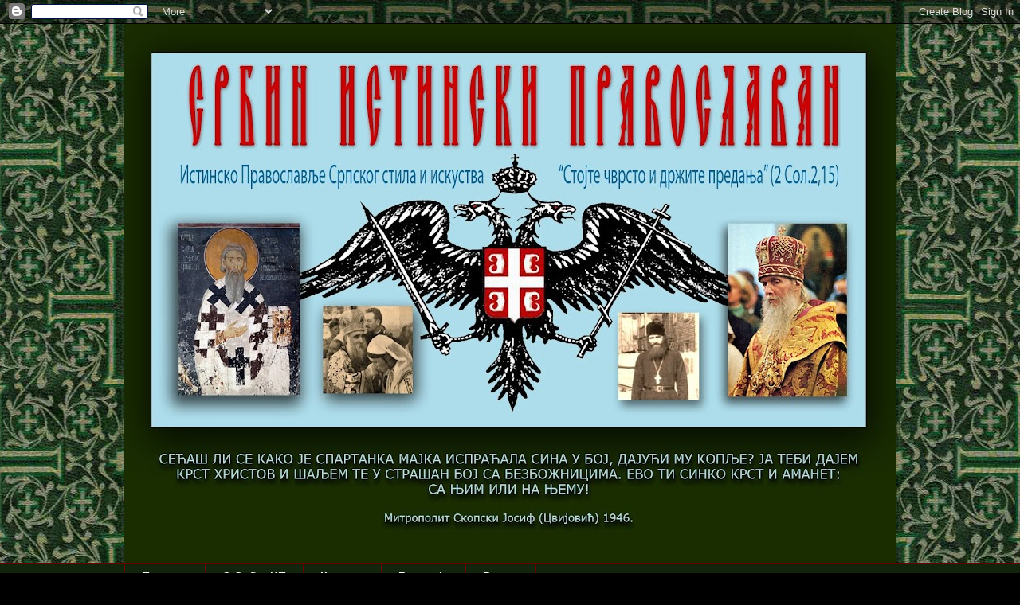

--- FILE ---
content_type: text/html; charset=UTF-8
request_url: https://serbiantrueorthodox.blogspot.com/2012/06/interview-with-bishop-akakije.html
body_size: 33980
content:
<!DOCTYPE html>
<html class='v2' dir='ltr' lang='sr'>
<head>
<link href='https://www.blogger.com/static/v1/widgets/335934321-css_bundle_v2.css' rel='stylesheet' type='text/css'/>
<meta content='width=1100' name='viewport'/>
<meta content='text/html; charset=UTF-8' http-equiv='Content-Type'/>
<meta content='blogger' name='generator'/>
<link href='https://serbiantrueorthodox.blogspot.com/favicon.ico' rel='icon' type='image/x-icon'/>
<link href='http://serbiantrueorthodox.blogspot.com/2012/06/interview-with-bishop-akakije.html' rel='canonical'/>
<link rel="alternate" type="application/atom+xml" title="СРБИН ИСТИНСКИ ПРАВОСЛАВАН - Atom" href="https://serbiantrueorthodox.blogspot.com/feeds/posts/default" />
<link rel="alternate" type="application/rss+xml" title="СРБИН ИСТИНСКИ ПРАВОСЛАВАН - RSS" href="https://serbiantrueorthodox.blogspot.com/feeds/posts/default?alt=rss" />
<link rel="service.post" type="application/atom+xml" title="СРБИН ИСТИНСКИ ПРАВОСЛАВАН - Atom" href="https://www.blogger.com/feeds/8015413231047042429/posts/default" />

<link rel="alternate" type="application/atom+xml" title="СРБИН ИСТИНСКИ ПРАВОСЛАВАН - Atom" href="https://serbiantrueorthodox.blogspot.com/feeds/6565507658048219962/comments/default" />
<!--Can't find substitution for tag [blog.ieCssRetrofitLinks]-->
<meta content='http://serbiantrueorthodox.blogspot.com/2012/06/interview-with-bishop-akakije.html' property='og:url'/>
<meta content='INTERVIEW WITH BISHOP AKAKIJE' property='og:title'/>
<meta content='   Interview with Bishop Akakije   31May /13 June 2012     On Pentecost this year a question arose about the confession of faith of the anti...' property='og:description'/>
<title>СРБИН ИСТИНСКИ ПРАВОСЛАВАН: INTERVIEW WITH BISHOP AKAKIJE</title>
<style id='page-skin-1' type='text/css'><!--
/*
-----------------------------------------------
Blogger Template Style
Name:     Awesome Inc.
Designer: Tina Chen
URL:      tinachen.org
----------------------------------------------- */
/* Content
----------------------------------------------- */
body {
font: normal normal 13px Arial, Tahoma, Helvetica, FreeSans, sans-serif;
color: #ffffff;
background: #000000 url(//1.bp.blogspot.com/_4ixr6jwEER4/TKOQcel2BsI/AAAAAAAAAlQ/GZGzF116MI8/s0-R/krstovi.jpg) repeat fixed top center;
}
html body .content-outer {
min-width: 0;
max-width: 100%;
width: 100%;
}
a:link {
text-decoration: none;
color: #5993b8;
}
a:visited {
text-decoration: none;
color: #5993b8;
}
a:hover {
text-decoration: underline;
color: #ffffff;
}
.body-fauxcolumn-outer .cap-top {
position: absolute;
z-index: 1;
height: 276px;
width: 100%;
background: transparent none repeat-x scroll top left;
_background-image: none;
}
/* Columns
----------------------------------------------- */
.content-inner {
padding: 0;
}
.header-inner .section {
margin: 0 16px;
}
.tabs-inner .section {
margin: 0 16px;
}
.main-inner {
padding-top: 30px;
}
.main-inner .column-center-inner,
.main-inner .column-left-inner,
.main-inner .column-right-inner {
padding: 0 5px;
}
*+html body .main-inner .column-center-inner {
margin-top: -30px;
}
#layout .main-inner .column-center-inner {
margin-top: 0;
}
/* Header
----------------------------------------------- */
.header-outer {
margin: 0 0 0 0;
background: transparent none repeat scroll 0 0;
}
.Header h1 {
font: normal bold 40px Arial, Tahoma, Helvetica, FreeSans, sans-serif;
color: #ffffff;
text-shadow: 0 0 -1px #000000;
}
.Header h1 a {
color: #ffffff;
}
.Header .description {
font: normal normal 14px Arial, Tahoma, Helvetica, FreeSans, sans-serif;
color: #ffffff;
}
.header-inner .Header .titlewrapper,
.header-inner .Header .descriptionwrapper {
padding-left: 0;
padding-right: 0;
margin-bottom: 0;
}
.header-inner .Header .titlewrapper {
padding-top: 22px;
}
/* Tabs
----------------------------------------------- */
.tabs-outer {
overflow: hidden;
position: relative;
background: #12240b none repeat scroll 0 0;
}
#layout .tabs-outer {
overflow: visible;
}
.tabs-cap-top, .tabs-cap-bottom {
position: absolute;
width: 100%;
border-top: 1px solid #660000;
}
.tabs-cap-bottom {
bottom: 0;
}
.tabs-inner .widget li a {
display: inline-block;
margin: 0;
padding: .6em 1.5em;
font: normal bold 14px Arial, Tahoma, Helvetica, FreeSans, sans-serif;
color: #ffffff;
border-top: 1px solid #660000;
border-bottom: 1px solid #660000;
border-left: 1px solid #660000;
height: 16px;
line-height: 16px;
}
.tabs-inner .widget li:last-child a {
border-right: 1px solid #660000;
}
.tabs-inner .widget li.selected a, .tabs-inner .widget li a:hover {
background: #2e5b16 none repeat-x scroll 0 -100px;
color: #ffffff;
}
/* Headings
----------------------------------------------- */
h2 {
font: normal bold 14px Arial, Tahoma, Helvetica, FreeSans, sans-serif;
color: #4ca5f6;
}
/* Widgets
----------------------------------------------- */
.main-inner .section {
margin: 0 27px;
padding: 0;
}
.main-inner .column-left-outer,
.main-inner .column-right-outer {
margin-top: 0;
}
#layout .main-inner .column-left-outer,
#layout .main-inner .column-right-outer {
margin-top: 0;
}
.main-inner .column-left-inner,
.main-inner .column-right-inner {
background: transparent none repeat 0 0;
-moz-box-shadow: 0 0 0 rgba(0, 0, 0, .2);
-webkit-box-shadow: 0 0 0 rgba(0, 0, 0, .2);
-goog-ms-box-shadow: 0 0 0 rgba(0, 0, 0, .2);
box-shadow: 0 0 0 rgba(0, 0, 0, .2);
-moz-border-radius: 0;
-webkit-border-radius: 0;
-goog-ms-border-radius: 0;
border-radius: 0;
}
#layout .main-inner .column-left-inner,
#layout .main-inner .column-right-inner {
margin-top: 0;
}
.sidebar .widget {
font: normal normal 14px Arial, Tahoma, Helvetica, FreeSans, sans-serif;
color: #ffffff;
}
.sidebar .widget a:link {
color: #38acf0;
}
.sidebar .widget a:visited {
color: #5993b8;
}
.sidebar .widget a:hover {
color: #ffffff;
}
.sidebar .widget h2 {
text-shadow: 0 0 -1px #000000;
}
.main-inner .widget {
background-color: #12240b;
border: 1px solid #990000;
padding: 0 15px 15px;
margin: 20px -16px;
-moz-box-shadow: 0 0 0 rgba(0, 0, 0, .2);
-webkit-box-shadow: 0 0 0 rgba(0, 0, 0, .2);
-goog-ms-box-shadow: 0 0 0 rgba(0, 0, 0, .2);
box-shadow: 0 0 0 rgba(0, 0, 0, .2);
-moz-border-radius: 0;
-webkit-border-radius: 0;
-goog-ms-border-radius: 0;
border-radius: 0;
}
.main-inner .widget h2 {
margin: 0 -15px;
padding: .6em 15px .5em;
border-bottom: 1px solid #990000;
}
.footer-inner .widget h2 {
padding: 0 0 .4em;
border-bottom: 1px solid #990000;
}
.main-inner .widget h2 + div, .footer-inner .widget h2 + div {
border-top: 1px solid #990000;
padding-top: 8px;
}
.main-inner .widget .widget-content {
margin: 0 -15px;
padding: 7px 15px 0;
}
.main-inner .widget ul, .main-inner .widget #ArchiveList ul.flat {
margin: -8px -15px 0;
padding: 0;
list-style: none;
}
.main-inner .widget #ArchiveList {
margin: -8px 0 0;
}
.main-inner .widget ul li, .main-inner .widget #ArchiveList ul.flat li {
padding: .5em 15px;
text-indent: 0;
color: #666666;
border-top: 1px solid #990000;
border-bottom: 1px solid #990000;
}
.main-inner .widget #ArchiveList ul li {
padding-top: .25em;
padding-bottom: .25em;
}
.main-inner .widget ul li:first-child, .main-inner .widget #ArchiveList ul.flat li:first-child {
border-top: none;
}
.main-inner .widget ul li:last-child, .main-inner .widget #ArchiveList ul.flat li:last-child {
border-bottom: none;
}
.post-body {
position: relative;
}
.main-inner .widget .post-body ul {
padding: 0 2.5em;
margin: .5em 0;
list-style: disc;
}
.main-inner .widget .post-body ul li {
padding: 0.25em 0;
margin-bottom: .25em;
color: #ffffff;
border: none;
}
.footer-inner .widget ul {
padding: 0;
list-style: none;
}
.widget .zippy {
color: #666666;
}
/* Posts
----------------------------------------------- */
body .main-inner .Blog {
padding: 0;
margin-bottom: 1em;
background-color: transparent;
border: none;
-moz-box-shadow: 0 0 0 rgba(0, 0, 0, 0);
-webkit-box-shadow: 0 0 0 rgba(0, 0, 0, 0);
-goog-ms-box-shadow: 0 0 0 rgba(0, 0, 0, 0);
box-shadow: 0 0 0 rgba(0, 0, 0, 0);
}
.main-inner .section:last-child .Blog:last-child {
padding: 0;
margin-bottom: 1em;
}
.main-inner .widget h2.date-header {
margin: 0 -15px 1px;
padding: 0 0 0 0;
font: normal normal 14px Arial, Tahoma, Helvetica, FreeSans, sans-serif;
color: #449ff2;
background: transparent none no-repeat scroll top left;
border-top: 0 solid #390cce;
border-bottom: 1px solid #990000;
-moz-border-radius-topleft: 0;
-moz-border-radius-topright: 0;
-webkit-border-top-left-radius: 0;
-webkit-border-top-right-radius: 0;
border-top-left-radius: 0;
border-top-right-radius: 0;
position: static;
bottom: 100%;
right: 15px;
text-shadow: 0 0 -1px #000000;
}
.main-inner .widget h2.date-header span {
font: normal normal 14px Arial, Tahoma, Helvetica, FreeSans, sans-serif;
display: block;
padding: .5em 15px;
border-left: 0 solid #390cce;
border-right: 0 solid #390cce;
}
.date-outer {
position: relative;
margin: 30px 0 20px;
padding: 0 15px;
background-color: #12240b;
border: 1px solid #990000;
-moz-box-shadow: 0 0 0 rgba(0, 0, 0, .2);
-webkit-box-shadow: 0 0 0 rgba(0, 0, 0, .2);
-goog-ms-box-shadow: 0 0 0 rgba(0, 0, 0, .2);
box-shadow: 0 0 0 rgba(0, 0, 0, .2);
-moz-border-radius: 0;
-webkit-border-radius: 0;
-goog-ms-border-radius: 0;
border-radius: 0;
}
.date-outer:first-child {
margin-top: 0;
}
.date-outer:last-child {
margin-bottom: 20px;
-moz-border-radius-bottomleft: 0;
-moz-border-radius-bottomright: 0;
-webkit-border-bottom-left-radius: 0;
-webkit-border-bottom-right-radius: 0;
-goog-ms-border-bottom-left-radius: 0;
-goog-ms-border-bottom-right-radius: 0;
border-bottom-left-radius: 0;
border-bottom-right-radius: 0;
}
.date-posts {
margin: 0 -15px;
padding: 0 15px;
clear: both;
}
.post-outer, .inline-ad {
border-top: 1px solid #990000;
margin: 0 -15px;
padding: 15px 15px;
}
.post-outer {
padding-bottom: 10px;
}
.post-outer:first-child {
padding-top: 0;
border-top: none;
}
.post-outer:last-child, .inline-ad:last-child {
border-bottom: none;
}
.post-body {
position: relative;
}
.post-body img {
padding: 8px;
background: #193d05;
border: 1px solid #660000;
-moz-box-shadow: 0 0 0 rgba(0, 0, 0, .2);
-webkit-box-shadow: 0 0 0 rgba(0, 0, 0, .2);
box-shadow: 0 0 0 rgba(0, 0, 0, .2);
-moz-border-radius: 0;
-webkit-border-radius: 0;
border-radius: 0;
}
h3.post-title, h4 {
font: normal bold 22px Arial, Tahoma, Helvetica, FreeSans, sans-serif;
color: #18f2f2;
}
h3.post-title a {
font: normal bold 22px Arial, Tahoma, Helvetica, FreeSans, sans-serif;
color: #18f2f2;
}
h3.post-title a:hover {
color: #ffffff;
text-decoration: underline;
}
.post-header {
margin: 0 0 1em;
}
.post-body {
line-height: 1.4;
}
.post-outer h2 {
color: #ffffff;
}
.post-footer {
margin: 1.5em 0 0;
}
#blog-pager {
padding: 15px;
font-size: 120%;
background-color: #12240b;
border: 1px solid #990000;
-moz-box-shadow: 0 0 0 rgba(0, 0, 0, .2);
-webkit-box-shadow: 0 0 0 rgba(0, 0, 0, .2);
-goog-ms-box-shadow: 0 0 0 rgba(0, 0, 0, .2);
box-shadow: 0 0 0 rgba(0, 0, 0, .2);
-moz-border-radius: 0;
-webkit-border-radius: 0;
-goog-ms-border-radius: 0;
border-radius: 0;
-moz-border-radius-topleft: 0;
-moz-border-radius-topright: 0;
-webkit-border-top-left-radius: 0;
-webkit-border-top-right-radius: 0;
-goog-ms-border-top-left-radius: 0;
-goog-ms-border-top-right-radius: 0;
border-top-left-radius: 0;
border-top-right-radius-topright: 0;
margin-top: 1em;
}
.blog-feeds, .post-feeds {
margin: 1em 0;
text-align: center;
color: #ffffff;
}
.blog-feeds a, .post-feeds a {
color: #38acf0;
}
.blog-feeds a:visited, .post-feeds a:visited {
color: #666666;
}
.blog-feeds a:hover, .post-feeds a:hover {
color: #b0f0f8;
}
.post-outer .comments {
margin-top: 2em;
}
/* Comments
----------------------------------------------- */
.comments .comments-content .icon.blog-author {
background-repeat: no-repeat;
background-image: url([data-uri]);
}
.comments .comments-content .loadmore a {
border-top: 1px solid #660000;
border-bottom: 1px solid #660000;
}
.comments .continue {
border-top: 2px solid #660000;
}
/* Footer
----------------------------------------------- */
.footer-outer {
margin: -0 0 -1px;
padding: 0 0 0;
color: #ffffff;
overflow: hidden;
}
.footer-fauxborder-left {
border-top: 1px solid #990000;
background: #12240b none repeat scroll 0 0;
-moz-box-shadow: 0 0 0 rgba(0, 0, 0, .2);
-webkit-box-shadow: 0 0 0 rgba(0, 0, 0, .2);
-goog-ms-box-shadow: 0 0 0 rgba(0, 0, 0, .2);
box-shadow: 0 0 0 rgba(0, 0, 0, .2);
margin: 0 -0;
}
/* Mobile
----------------------------------------------- */
body.mobile {
background-size: auto;
}
.mobile .body-fauxcolumn-outer {
background: transparent none repeat scroll top left;
}
*+html body.mobile .main-inner .column-center-inner {
margin-top: 0;
}
.mobile .main-inner .widget {
padding: 0 0 15px;
}
.mobile .main-inner .widget h2 + div,
.mobile .footer-inner .widget h2 + div {
border-top: none;
padding-top: 0;
}
.mobile .footer-inner .widget h2 {
padding: 0.5em 0;
border-bottom: none;
}
.mobile .main-inner .widget .widget-content {
margin: 0;
padding: 7px 0 0;
}
.mobile .main-inner .widget ul,
.mobile .main-inner .widget #ArchiveList ul.flat {
margin: 0 -15px 0;
}
.mobile .main-inner .widget h2.date-header {
right: 0;
}
.mobile .date-header span {
padding: 0.4em 0;
}
.mobile .date-outer:first-child {
margin-bottom: 0;
border: 1px solid #990000;
-moz-border-radius-topleft: 0;
-moz-border-radius-topright: 0;
-webkit-border-top-left-radius: 0;
-webkit-border-top-right-radius: 0;
-goog-ms-border-top-left-radius: 0;
-goog-ms-border-top-right-radius: 0;
border-top-left-radius: 0;
border-top-right-radius: 0;
}
.mobile .date-outer {
border-color: #990000;
border-width: 0 1px 1px;
}
.mobile .date-outer:last-child {
margin-bottom: 0;
}
.mobile .main-inner {
padding: 0;
}
.mobile .header-inner .section {
margin: 0;
}
.mobile .post-outer, .mobile .inline-ad {
padding: 5px 0;
}
.mobile .tabs-inner .section {
margin: 0 10px;
}
.mobile .main-inner .widget h2 {
margin: 0;
padding: 0;
}
.mobile .main-inner .widget h2.date-header span {
padding: 0;
}
.mobile .main-inner .widget .widget-content {
margin: 0;
padding: 7px 0 0;
}
.mobile #blog-pager {
border: 1px solid transparent;
background: #12240b none repeat scroll 0 0;
}
.mobile .main-inner .column-left-inner,
.mobile .main-inner .column-right-inner {
background: transparent none repeat 0 0;
-moz-box-shadow: none;
-webkit-box-shadow: none;
-goog-ms-box-shadow: none;
box-shadow: none;
}
.mobile .date-posts {
margin: 0;
padding: 0;
}
.mobile .footer-fauxborder-left {
margin: 0;
border-top: inherit;
}
.mobile .main-inner .section:last-child .Blog:last-child {
margin-bottom: 0;
}
.mobile-index-contents {
color: #ffffff;
}
.mobile .mobile-link-button {
background: #5993b8 none repeat scroll 0 0;
}
.mobile-link-button a:link, .mobile-link-button a:visited {
color: #ffffff;
}
.mobile .tabs-inner .PageList .widget-content {
background: transparent;
border-top: 1px solid;
border-color: #660000;
color: #ffffff;
}
.mobile .tabs-inner .PageList .widget-content .pagelist-arrow {
border-left: 1px solid #660000;
}

--></style>
<style id='template-skin-1' type='text/css'><!--
body {
min-width: 1000px;
}
.content-outer, .content-fauxcolumn-outer, .region-inner {
min-width: 1000px;
max-width: 1000px;
_width: 1000px;
}
.main-inner .columns {
padding-left: 0px;
padding-right: 260px;
}
.main-inner .fauxcolumn-center-outer {
left: 0px;
right: 260px;
/* IE6 does not respect left and right together */
_width: expression(this.parentNode.offsetWidth -
parseInt("0px") -
parseInt("260px") + 'px');
}
.main-inner .fauxcolumn-left-outer {
width: 0px;
}
.main-inner .fauxcolumn-right-outer {
width: 260px;
}
.main-inner .column-left-outer {
width: 0px;
right: 100%;
margin-left: -0px;
}
.main-inner .column-right-outer {
width: 260px;
margin-right: -260px;
}
#layout {
min-width: 0;
}
#layout .content-outer {
min-width: 0;
width: 800px;
}
#layout .region-inner {
min-width: 0;
width: auto;
}
body#layout div.add_widget {
padding: 8px;
}
body#layout div.add_widget a {
margin-left: 32px;
}
--></style>
<style>
    body {background-image:url(\/\/1.bp.blogspot.com\/_4ixr6jwEER4\/TKOQcel2BsI\/AAAAAAAAAlQ\/GZGzF116MI8\/s0-R\/krstovi.jpg);}
    
@media (max-width: 200px) { body {background-image:url(\/\/1.bp.blogspot.com\/_4ixr6jwEER4\/TKOQcel2BsI\/AAAAAAAAAlQ\/GZGzF116MI8\/w200-R\/krstovi.jpg);}}
@media (max-width: 400px) and (min-width: 201px) { body {background-image:url(\/\/1.bp.blogspot.com\/_4ixr6jwEER4\/TKOQcel2BsI\/AAAAAAAAAlQ\/GZGzF116MI8\/w400-R\/krstovi.jpg);}}
@media (max-width: 800px) and (min-width: 401px) { body {background-image:url(\/\/1.bp.blogspot.com\/_4ixr6jwEER4\/TKOQcel2BsI\/AAAAAAAAAlQ\/GZGzF116MI8\/w800-R\/krstovi.jpg);}}
@media (max-width: 1200px) and (min-width: 801px) { body {background-image:url(\/\/1.bp.blogspot.com\/_4ixr6jwEER4\/TKOQcel2BsI\/AAAAAAAAAlQ\/GZGzF116MI8\/w1200-R\/krstovi.jpg);}}
/* Last tag covers anything over one higher than the previous max-size cap. */
@media (min-width: 1201px) { body {background-image:url(\/\/1.bp.blogspot.com\/_4ixr6jwEER4\/TKOQcel2BsI\/AAAAAAAAAlQ\/GZGzF116MI8\/w1600-R\/krstovi.jpg);}}
  </style>
<link href='https://www.blogger.com/dyn-css/authorization.css?targetBlogID=8015413231047042429&amp;zx=69709f1c-d225-4b03-a1b4-5d708df59a59' media='none' onload='if(media!=&#39;all&#39;)media=&#39;all&#39;' rel='stylesheet'/><noscript><link href='https://www.blogger.com/dyn-css/authorization.css?targetBlogID=8015413231047042429&amp;zx=69709f1c-d225-4b03-a1b4-5d708df59a59' rel='stylesheet'/></noscript>
<meta name='google-adsense-platform-account' content='ca-host-pub-1556223355139109'/>
<meta name='google-adsense-platform-domain' content='blogspot.com'/>

</head>
<body class='loading variant-dark'>
<div class='navbar section' id='navbar' name='NavBar'><div class='widget Navbar' data-version='1' id='Navbar1'><script type="text/javascript">
    function setAttributeOnload(object, attribute, val) {
      if(window.addEventListener) {
        window.addEventListener('load',
          function(){ object[attribute] = val; }, false);
      } else {
        window.attachEvent('onload', function(){ object[attribute] = val; });
      }
    }
  </script>
<div id="navbar-iframe-container"></div>
<script type="text/javascript" src="https://apis.google.com/js/platform.js"></script>
<script type="text/javascript">
      gapi.load("gapi.iframes:gapi.iframes.style.bubble", function() {
        if (gapi.iframes && gapi.iframes.getContext) {
          gapi.iframes.getContext().openChild({
              url: 'https://www.blogger.com/navbar/8015413231047042429?po\x3d6565507658048219962\x26origin\x3dhttps://serbiantrueorthodox.blogspot.com',
              where: document.getElementById("navbar-iframe-container"),
              id: "navbar-iframe"
          });
        }
      });
    </script><script type="text/javascript">
(function() {
var script = document.createElement('script');
script.type = 'text/javascript';
script.src = '//pagead2.googlesyndication.com/pagead/js/google_top_exp.js';
var head = document.getElementsByTagName('head')[0];
if (head) {
head.appendChild(script);
}})();
</script>
</div></div>
<div class='body-fauxcolumns'>
<div class='fauxcolumn-outer body-fauxcolumn-outer'>
<div class='cap-top'>
<div class='cap-left'></div>
<div class='cap-right'></div>
</div>
<div class='fauxborder-left'>
<div class='fauxborder-right'></div>
<div class='fauxcolumn-inner'>
</div>
</div>
<div class='cap-bottom'>
<div class='cap-left'></div>
<div class='cap-right'></div>
</div>
</div>
</div>
<div class='content'>
<div class='content-fauxcolumns'>
<div class='fauxcolumn-outer content-fauxcolumn-outer'>
<div class='cap-top'>
<div class='cap-left'></div>
<div class='cap-right'></div>
</div>
<div class='fauxborder-left'>
<div class='fauxborder-right'></div>
<div class='fauxcolumn-inner'>
</div>
</div>
<div class='cap-bottom'>
<div class='cap-left'></div>
<div class='cap-right'></div>
</div>
</div>
</div>
<div class='content-outer'>
<div class='content-cap-top cap-top'>
<div class='cap-left'></div>
<div class='cap-right'></div>
</div>
<div class='fauxborder-left content-fauxborder-left'>
<div class='fauxborder-right content-fauxborder-right'></div>
<div class='content-inner'>
<header>
<div class='header-outer'>
<div class='header-cap-top cap-top'>
<div class='cap-left'></div>
<div class='cap-right'></div>
</div>
<div class='fauxborder-left header-fauxborder-left'>
<div class='fauxborder-right header-fauxborder-right'></div>
<div class='region-inner header-inner'>
<div class='header section' id='header' name='Заглавље'><div class='widget Header' data-version='1' id='Header1'>
<div id='header-inner'>
<a href='https://serbiantrueorthodox.blogspot.com/' style='display: block'>
<img alt="СРБИН ИСТИНСКИ ПРАВОСЛАВАН" height="677px; " id="Header1_headerimg" src="//4.bp.blogspot.com/_4ixr6jwEER4/TKOjwZcFDnI/AAAAAAAAAlY/KSveUzxd2rI/S968-R/blogger+3.jpg" style="display: block" width="968px; ">
</a>
</div>
</div></div>
</div>
</div>
<div class='header-cap-bottom cap-bottom'>
<div class='cap-left'></div>
<div class='cap-right'></div>
</div>
</div>
</header>
<div class='tabs-outer'>
<div class='tabs-cap-top cap-top'>
<div class='cap-left'></div>
<div class='cap-right'></div>
</div>
<div class='fauxborder-left tabs-fauxborder-left'>
<div class='fauxborder-right tabs-fauxborder-right'></div>
<div class='region-inner tabs-inner'>
<div class='tabs section' id='crosscol' name='Област са колонама'><div class='widget PageList' data-version='1' id='PageList1'>
<h2>Странице</h2>
<div class='widget-content'>
<ul>
<li>
<a href='https://serbiantrueorthodox.blogspot.com/'>Почетна</a>
</li>
<li>
<a href='https://serbiantrueorthodox.blogspot.com/p/blog-page.html'>О СрбинИП</a>
</li>
<li>
<a href='https://serbiantrueorthodox.blogspot.com/p/blog-page_13.html'>Контакт</a>
</li>
<li>
<a href='https://serbiantrueorthodox.blogspot.com/p/blog-page_29.html'>Галерија</a>
</li>
<li>
<a href='https://serbiantrueorthodox.blogspot.com/p/blog-page_11.html'>Видео</a>
</li>
</ul>
<div class='clear'></div>
</div>
</div></div>
<div class='tabs no-items section' id='crosscol-overflow' name='Cross-Column 2'></div>
</div>
</div>
<div class='tabs-cap-bottom cap-bottom'>
<div class='cap-left'></div>
<div class='cap-right'></div>
</div>
</div>
<div class='main-outer'>
<div class='main-cap-top cap-top'>
<div class='cap-left'></div>
<div class='cap-right'></div>
</div>
<div class='fauxborder-left main-fauxborder-left'>
<div class='fauxborder-right main-fauxborder-right'></div>
<div class='region-inner main-inner'>
<div class='columns fauxcolumns'>
<div class='fauxcolumn-outer fauxcolumn-center-outer'>
<div class='cap-top'>
<div class='cap-left'></div>
<div class='cap-right'></div>
</div>
<div class='fauxborder-left'>
<div class='fauxborder-right'></div>
<div class='fauxcolumn-inner'>
</div>
</div>
<div class='cap-bottom'>
<div class='cap-left'></div>
<div class='cap-right'></div>
</div>
</div>
<div class='fauxcolumn-outer fauxcolumn-left-outer'>
<div class='cap-top'>
<div class='cap-left'></div>
<div class='cap-right'></div>
</div>
<div class='fauxborder-left'>
<div class='fauxborder-right'></div>
<div class='fauxcolumn-inner'>
</div>
</div>
<div class='cap-bottom'>
<div class='cap-left'></div>
<div class='cap-right'></div>
</div>
</div>
<div class='fauxcolumn-outer fauxcolumn-right-outer'>
<div class='cap-top'>
<div class='cap-left'></div>
<div class='cap-right'></div>
</div>
<div class='fauxborder-left'>
<div class='fauxborder-right'></div>
<div class='fauxcolumn-inner'>
</div>
</div>
<div class='cap-bottom'>
<div class='cap-left'></div>
<div class='cap-right'></div>
</div>
</div>
<!-- corrects IE6 width calculation -->
<div class='columns-inner'>
<div class='column-center-outer'>
<div class='column-center-inner'>
<div class='main section' id='main' name='Главни'><div class='widget Blog' data-version='1' id='Blog1'>
<div class='blog-posts hfeed'>

          <div class="date-outer">
        
<h2 class='date-header'><span>петак, 22. јун 2012.</span></h2>

          <div class="date-posts">
        
<div class='post-outer'>
<div class='post hentry uncustomized-post-template' itemprop='blogPost' itemscope='itemscope' itemtype='http://schema.org/BlogPosting'>
<meta content='8015413231047042429' itemprop='blogId'/>
<meta content='6565507658048219962' itemprop='postId'/>
<a name='6565507658048219962'></a>
<h3 class='post-title entry-title' itemprop='name'>
INTERVIEW WITH BISHOP AKAKIJE
</h3>
<div class='post-header'>
<div class='post-header-line-1'></div>
</div>
<div class='post-body entry-content' id='post-body-6565507658048219962' itemprop='description articleBody'>
<div dir="ltr" style="text-align: left;" trbidi="on">
<br />
<div class="MsoNoSpacing" style="text-align: center;">
<b><span lang="EN-US"><span style="font-size: large;">Interview
with Bishop Akakije</span><o:p></o:p></span></b></div>
<div class="MsoNoSpacing" style="text-align: center;">
<span lang="EN-US">31May /13 June 2012</span></div>
<div class="MsoNoSpacing">
<br /></div>
<div class="MsoNoSpacing">
<i><span lang="EN-US">On
Pentecost this year a question arose about the confession of faith of the
anti-ecumenist church community which separated from the ecumenist SOC, calling
itself the Eparchy of Rashka-Prizren in Exile.&nbsp;
Their &#8220;Creed&#8221; &nbsp;&nbsp;on the site of the
RPE in Exile was stated by the founder and leader of this community, Bishop
Artemije. Quickly afterwards, His Grace Bishop Akakije, in his article which we
have published on Serbian TO examined the ecclesiological position represented
by Bishop Artemije. Not long thereafter, on the site of the RPE in Exile there appeared
a series of various commentaries, explanations, and clarifications of Bishop
Artemije&#8217;s stance. Although Bishop Akakije has already presented his opinion on
the matter of such a confession of faith in broad strokes, calling it
&#8220;Laodicean,&#8221; we asked him to clarify his stance with more details for the
readers of the Serbian TO blog, especially now after the additional explanations
on the ERP in Exile site, in which the Serbian TOC is openly criticized in a
very negative context. In connection with all of this, our editors asked Bishop
Akakije several questions. </span></i></div>
<div class="MsoNoSpacing">
<br /></div>
<div class="MsoNoSpacing">
<b><span lang="EN-US">Serbian
TO:</span></b><span lang="EN-US">&nbsp; In a
series of Internet articles on the site of the RPE in Exile begun by the
Pentecost interview with Bishop Artemije, many clarifications followed &#8211; his
personal clarifications, those of the info-service, and those of Fr. Simeon
Vilovski &#8211; sprinkled with some poorly expressed claims that the True Orthodox
fall among &#8220;schismatic groups&#8221; and are no better than the ecumenist heretics
themselves. On the other hand, Bp. Artemije&#8217;s followers claim of themselves
that they are not a schism, but the Royal middle path of salvation. What is
this about?</span></div>
<div class="MsoNoSpacing">
<b><span lang="EN-US">Bp.
Akakije:</span></b><span lang="EN-US">&nbsp;
This is demagoguery that not only has no argumentative backing in the
canons and Church history, but even goes against a healthy mindset. The
Belgrade Patriarchate itself, during its recent conciliar session in May,
called Bp. Artemije to return to the Church from the way of schism, because he
is creating a &#8220;parasynagogue&#8221; inside the SOC, with the anti-canonical, invalid
acts of opening monasteries and places of prayer throughout the eparchies of
the SOC. The ecumenist SOC defined Bp. Artemije and his &#8220;RPE in Exile&#8221; a schism,
and as one result of such a grave judgment defrocked him and his clergy, while
his monastics were deprived of their rank, and some of their lay people were
excommunicated from the Church. Despite this, Bp. Artemije and his followers
are trying to present themselves as the middle way of non-schism.</span></div>
<a name="more"></a><br />
<div class="MsoNoSpacing">
<span lang="EN-US">The claim that Bp. Artemije does not
have the intention to create his own &#8220;separate Church,&#8221; but that he is an
organic part of the SOC and he will not go the way of schism insults the
intelligence of all people to whom this message is directed. </span></div>
<div class="MsoNoSpacing">
<span lang="EN-US">Let us employ some simple logic. If the
ecumenist Belgrade Patriarchate is the Orthodox, canonical Church which
possesses the grace of the Holy Mysteries, as Bp. Artemije and his followers explicitly
claim, how is it possible that separating from one entire Local Church (in this
case the SOC), which is again in union with the entire family of other local Churches,
not a schism? As a justification of such a stance, the &#8220;exiles&#8221; bring forward
the Fifteenth Canon of the First-Second Ecumenical Council of Constantinople.
The canon mentioned provides for immediately ceasing communion with governing
hierarchs who preach heresy bare-headed, pending their condemnation. Accurately
understood, this canon applies in those cases in which one bishop begins to
preach heresy while &nbsp;being a member of a
Local Church in which the other bishops are Orthodox and therefore can be
expected to try him and condemn him. The state of the SOC - like that of all the
other churches of the World Ecumenist Orthodox - does not fit the canon
mentioned, in that all the hierarchical synods of all the local &#8220;World&#8221;
churches are heretics; even if, in this or that isolated instance, some
individual bishop is not a convinced ecumenist, he is in organic union, that
is, communion with the other, ecumenist bishops, and therefore he is indirectly
ecumenist as well. Besides, for decades now there has been no hint that the
ecumenists will try and condemn themselves because of heresy. </span></div>
<div class="MsoNoSpacing">
<span lang="EN-US">Besides, how is it possible that someone
would separate from his grace-bearing canonical Church, and at the same time
not fall under judgment for schism? &nbsp;According to his own theory about the grace of
the SOC, Bp. Artemije with his separation from it as a grace-bearing church
gives a textbook example of schism. For us True Orthodox this is not the case. We
preserve that which the Fathers left us. We are not going to be a part of the
ecumenist apostasy. We consider ecumenism the pan-heresy and treat ecumenist
heresiarchs accordingly: we will not be in communion with them for any price,
we consider the mysteries of obstinate heretics without grace, and their church
communities heretical and uncanonical. Precisely on this basis, we cannot be
proclaimed as schismatics, in that we did not separate from a canonical,
grace-bearing Church, but from a heretical assembly. In this we differ from the
&#8220;RPE in Exile.&#8221; For if we consider the SOC an Orthodox and canonical Church, it
would not occur to us to separate from her, to create a schism with our Church
through some kind of opposition or rebellion, a shape of protest which is
totally unknown in church history. </span></div>
<div class="MsoNoSpacing">
<br /></div>
<div class="MsoNoSpacing">
<b><span lang="EN-US">Serbian
TO:</span></b><span lang="EN-US"> Please, Your Grace, can You comment on the
interesting but - above all - surprising stance of Bp. Artemije on the matter
of the calendar? This is a very important question for Serbs, because for
decades a quiet, but well-planned preparation for the Catholicizing of Serbs has
been conducted by means of various tactics, among which is the changing of the
calendar. It is obvious that in answering this question, the trivial argument based
on the inner divisions among the Greek Old Calendarists is considerably
exploited.&nbsp; </span></div>
<div class="MsoNoSpacing">
<b><span lang="EN-US">Bishop
Akakije:</span></b><span lang="EN-US">&nbsp; The
question of the calendar is very serious. Here a devious reversal is made.
Bishop Artemije says, &#8220;The calendar is not a heresy, but it is an error,&#8221; and
then says that the Old Calendarists make the question of the calendar into a
dogmatic one. I do not know of one Old Calendarist who defines the calendar
reform as a heresy, if there is a tinge</span><span lang="EN-US"> </span><span lang="EN-US">of heresy. Rather, the
true reason for their opposition to the calendar change is well-known:&nbsp; behind the imposed calendar reform, as Bp.
Artemije himself says, is the ecumenist heresy. This ecumenist calendar reform
tore at the catholicity of the Orthodox Churches. And the catholicity of the
Church, even in this extremely simple, visible shape manifested in the full
cycle of church services, <i>is</i> a part
of her dogmatic teaching. </span></div>
<div class="MsoNoSpacing">
<span lang="EN-US">The calendar reform, in view of the
introduction of the Papist calendar to the harm of the traditional and
patristic calendar, presents a typical example of schism that also contains an
element of heresy. The New Calendar schism has, besides from dividing the
Orthodox, created a series of deformations, among which are the frequent cases
of the disappearance of the Peter and Paul Fast. </span></div>
<div class="MsoNoSpacing">
<span lang="EN-US">The betrayal of the traditional Orthodox
Calendar has been condemned many times in the past by previous councils. For
example, the church Sobor in 1583, composed of three Eastern Patriarchs (the
Ecumenical, Alexandrian, and Jerusalem) condemned the new Roman calendar as
inconsistent with the rules of the Orthodox Church and the designation of the
manner of calculating the dates of Holy Pascha by the First Ecumenical Council.
The aforementioned Patriarchs and their synods called upon the Orthodox to hold
to the Julian calendar and the Orthodox Paschalion firmly and unwaveringly ,
even to the shedding of their blood, and they put under anathema and
excommunication from the Church of Christ and gathering of believers those who
violate this.</span></div>
<div class="MsoNoSpacing">
<span lang="EN-US">The same Fathers also said that it is
just to give the old precedence over the new, because it was once decided in
the Orthodox Church not to accept any innovation and not give up anything
traditional. </span></div>
<div class="MsoNoSpacing">
<span lang="EN-US">Many Eastern Patriarchs over the
centuries have steadfastly opposed the Papist calendar, to the extent of laying
terrible curses on those who dared touch the Patristic calendar:&nbsp; &#8220;But though we, or an angel from heaven,
preach any other gospel to you than that which we have preached to you, then
let him be anathema!&#8221; Such a one, that is, who introduces the innovations in
the calendar, whether it is a question of &#8220;priest, or layman, should be cut off
from God, damned, and upon death not to decompose but to bide in eternal
torments&#8230; May such inherit the leprosy of Gehazi or Judas&#8217; rope, may they abide
on the Earth like Cain, groaning and trembling, may the wrath of God be on
their heads, and their portion be with the traitor Judas and the God-hating
Jews&#8230; May an Angel of God persecute them with a sword all the days of their
life, and may all the curses of the Patriarch and Councils strike them with the
eternal excommunication in the torments of the eternal fire. Amen! May it be
so!&#8221;&nbsp; </span><span lang="sr-Cyrl-RS"><o:p></o:p></span></div>
<div class="MsoNoSpacing">
<span lang="EN-US">If only a simple error is in question,
as it is classified by the RPE &#8220;in Exile,&#8221; would the Fathers have expressed
themselves in such a way about the calendar reform?</span></div>
<div class="MsoNoSpacing">
<span lang="EN-US">Likewise, in 1935 and 1974, the calendar
innovation was synodically condemned as a graceless schism by the Greek bishops
who did not accept the change of the calendar. </span></div>
<div class="MsoNoSpacing">
<span lang="EN-US">The New Calendar schism in the beginning
was tolerated by some contemporary fathers (St. Patriarch Tikhon, Metropolitans
Anthony Khrapovitsky and Chrysostomos of Florina). It was not, however,
tolerated as an over-and-done-with mistake, but as an error which had to be
corrected! When it became clear that the New Calendar schismatics had no
intention of returning to the holy Patristic calendar sanctified by
centuries-long church use, and that they added to the New Calendar schism the
heresy of ecumenism, it was totally clear that they could not be called
Orthodox any longer. Today this should be clear to any right-understanding
Orthodox Christian.</span></div>
<div class="MsoNoSpacing">
<span lang="EN-US">As far as the numerous divisions among
the Old Calendar Greeks, we must admit that unfortunately it is true. This in
no way means, however, that the tragic divisions among the Old Calendarists can
be put forward as a justification for the New Calendarist schismatics! If one
goes beyond merely talking about &nbsp;the
tragic divisions between the Old Calendarists, and truly, deeply probes them,
one will see that their state is nowhere near such a black one as the &#8220;RPE in Exile&#8221;
would like to present. The Holy Fathers said that not every peace is
praiseworthy, nor every war condemnable. The difference between the World
Ecumenist Orthodox and the True Orthodox, between the compactness of the first
and the &#8220;division&#8221; of the second, rests on the following important fact: the
official churches tolerate brazen heretics, as well as blasphemers and
reprobates who have no place in the church hierarchy. This is the peace that is
not praiseworthy, on which World Orthodoxy ostensibly preserves its unity. Meanwhile,
the True Orthodox do not make such dreadful compromises. Simply, every bishop
who gravely violates the canons, begins to preach a heresy, or is immoral, is
put on ecclesiastical trial, and if his guilt is proven he is defrocked.
Unfortunately in the majority of cases the concerned does not accept the church
judgment and he with his like-minded followers found their own lawless assembly
which he declares a church or synod. From this stems the ecumenist Orthodox
&#8220;unity&#8221; and True Orthodox &#8220;division.&#8221;&nbsp; Of
course, I will not deny that among many Greek Old Calendarists, giving credit
to some exceptions, there exists a spirit of fanaticism which is truly
unhealthy and dangerous; but one should not give the entire Old Calendar&#8217;s holy
struggle over to criticism and judgment because of it. </span></div>
<div class="MsoNoSpacing">
<br /></div>
<div class="MsoNoSpacing">
<b><span lang="EN-US">Serbian
TO:</span></b><span lang="EN-US"> Your Grace, allow me to ask You something else
on the theme of Bishop Artemije and the calendar. To the question, &#8220;Are the Old
Calendarist churches in Greece, Romania, and Bulgaria in heresy, because to
them the calendar question is one of the most important?&#8221; Bishop Artemije
replies, &#8220;Exactly in this lies the heresy, for the calendar is not a question
of faith, as they consider it.&#8221;&nbsp; Does he
consider those who did not want to accept the Papist calendar heretics, while
the New Calendarists are a canonical church who allowed themselves a mistake,
about which one should not be too concerned?</span></div>
<div class="MsoNoSpacing">
<b><span lang="EN-US">Bishop
Akakije:</span></b><span lang="EN-US">&nbsp;
Bishop Artemije&#8217;s relativist stance on the question of the calendar is
clearly like the stance of the entire ecumenist SOC. I think there is no need
for additional explanation, but at your insistence I will add that church
justice is obviously on the side of the Old Calendarists, as they are
preservers of the traditions, and the ecumenists are the ones who introduced
the calendar innovation and with this committed the grave sin of schism. As
God&#8217;s confirmation of this, in Athens in 1925, a large shining cross appeared
in the sky which was clearly seen by thousands of people, exactly on the Feast
of the Exaltation of the Cross according to the Patristic Calendar. That is one
of the great modern miracles about which little is known or spoken of in the
SOC. If the calendar is not a question of faith, as Bishop Artemije declares, then
neither are the fixed form of the services, nor beards of priests, nor mantias,
nor iconostasis&#8230; This logic is horrifying! Does this mean that tomorrow any
episcopal sobor can introduce anti-Orthodox reforms with the excuse that they
are not questions of faith and declare that those who rise against them are not
just schismatics, but even heretics?! I think that this has all gone too far.
Unfortunately, the umbilical cord of the World Ecumenist Orthodox is difficult
to cut, especially if you were initiated into the episcopacy with them. </span></div>
<div class="MsoNoSpacing">
<br /></div>
<div class="MsoNoSpacing">
<b><span lang="EN-US">Serbian
TO:</span></b><span lang="EN-US">&nbsp; Your
Grace, it is known that You had the intention to invite representatives of Bp.
Artemije to the STOC Sobor in October at which the hierarchs of the Russian TOC
will be participating. At the Sobor essential questions will be examined for
the successful continuance of the battle for the progress of St. Sava&#8217;s Serbian
True Orthodox Church, above all on the mission of the salvation of all who can
be saved from the spiritual desolation of the Great Apostasy. With that act, it
is doubtless that a brotherly hand has been offered to the anti-ecumenist
Bishop Artemije for the sake of cooperating on that field fully or in part. Can
You tell us, did You expect that any kind of cooperation between you would take
place?</span></div>
<div class="MsoNoSpacing">
<b><span lang="EN-US">Bp.
Akakije:</span></b><span lang="EN-US"> As it is everywhere in True Orthodoxy, so
with us as well there exists a personal distrust towards the bishops of the
World Ecumenist Orthodox. They are an especially chosen cadre, which for years has
been supervised under strict control and prepared to take high church
functions. As far as I know, there is not one case in which a bishop from World
Ecumenist Orthodoxy passed over to one of the Local True Orthodox hierarchies &#8211;
be it of the Russian Church Abroad, Russian, Greek or Romanian&#8230; Though one
should believe in some human Orthodox conscience, for even if it is educated in
Sergianist and Ecumenist circles, it cannot be completely extinguished. It was
clear to me that Bishop Artemije&#8217;s separation from the ecumenist SOC was not
connected with a confession of faith, even if to everyone it was clear that he was
characterized as an anti-ecumenist among the ranks of the SOC episcopacy
(however much possible it is to be such in the frames of World Orthodoxy). I
believed that a reversal could take place, and that the Lord was offering Bp. Artemije
the opportunity to start out truly on the confessional way of Orthodoxy by a
patristic confession of faith, and then we could meld into one front. In this
context, it was suggested to examine the idea of inviting Bp. Artemije&#8217;s
representatives to our Sobor in October. After we heard that he is negotiating
with the SOC about his return beneath her mantle, under the condition that his
eparchy would be returned, we completely gave up on the idea of inviting Bp.
Artemije&#8217;s representatives as observers at our Sobor. The May SOC Sobor has not
offered anything new on the case of &#8220;monk&#8221; Artemije, although during that time
the incident with the Ascension nuns took place. Now we have before ourselves
his confession of faith, which, besides schism, does not separate him from the
other SOC bishops, of whom perhaps some oppose ecumenism (which I doubt), but
they defend ecumenism if in no other way than remaining in communion with
ecumenists, and that for who knows what reasons. From all of this it turns out
that the essence of the conflict between Bishop Artemije and the Belgrade
Patriarch lies in the confiscation of his eparchy, and if that problem,
compromising for both sides, could be solved, &nbsp;then ecumenism would become a secondary
question in Bishop Artemije&#8217;s repetitive, hopeless and fruitless &#8220;war from
within.&#8221;</span></div>
<div class="MsoNoSpacing">
<br /></div>
<div class="MsoNoSpacing">
<b><span lang="EN-US">Serbian
TO: </span></b><span lang="EN-US">Fr. Simeon Vilovski presents an interesting
theory that is obviously directed against Your confessional war within True
Orthodoxy. He claims that Bp. Artemije will not create or define some kind of &#8220;personal
ecclesiology&#8221; as the Akakijites and others have. Here the very marrow of the
problem and parting of the ways is set up between two church communities in
Serbia, both anti-ecumenist and both separated from the ecumenist SOC. I think
it would be very useful for our readers for You to say a few words on the theme
of eccesiology, i.e., what is the ecclesiological difference between Yourself
and Bp. Artemije?</span></div>
<div class="MsoNoSpacing">
<b><span lang="EN-US">Bishop
Akakije:</span></b><span lang="EN-US">&nbsp; Our
ecclesiological theories are obviously different, especially on the matter of
the heresy of ecumenism and in what way in general the heresy permeates the
church. We have not thought up any kind of &#8220;personal ecclesiology,&#8221; rather, we
have firmly held to the Orthodox teaching about the Church. The Church by
dogmatic definition is an organic community of people who are joined by one
faith, hierarchy and Holy Mysteries. Thus all of her members are connected in
an organic way and form one indivisible organism. If heresy takes over one
Local Church and is not healed in time by the removal of the hierarchs and
anathematizing of the heresy, &nbsp;then
spiritual death spreads through the entire organism through organic mystical
communion. If the patriarch and the better part of the bishops are heretics, as
Bp. Artemije describes the state of the SOC, then they and all who are in
organic communion with them are heretics as well. Besides this level of the
local organic connection within the borders of one local church, there exists
another, higher level which relates to the organic community of the family of
Local Churches. Let us grant, for the sake of argument, that not one of the SOC
bishops is an ecumenist, but that the SOC remains in communion with the other
local ecumenist churches of Constantinople, Moscow and Athens. At every Liturgy
the Serbian Patriarch commemorates the heads of the other local churches and
with that, in a mystical way, he expresses full unity with them. Furthermore,
every bishop at the Liturgy commemorates the Patriarch, and every priest
commemorates his bishop, hence an organic circle. This explanation is very
important, as the heresy of ecumenism is not only a local SOC problem, but even
more so in other local churches the heresy of ecumenism is being confessed in
an even more extreme form, especially in the Constantinople Patriarchate. In
this ecumenist family are the New Calendarist churches and the Moscow
Sergianist Patriarchate, which is not much behind that of Constantinople; then
there are the New-Paschaists &#8211; the Finnish Church, along with the Antiochian
and Alexandrian Patriarchate which are in union with the Monophysites, etc.,
etc. That ecumenist community of the World Official Orthodox <i>is</i> the pan-heresy of ecumenism, for what
do we care if the Protestants or Papists are ecumenists? When we&#8217;re talking
about the pan-heresy of ecumenism, we&#8217;re talking about the World Orthodox, for
heresy does not exist if there are no heresiarchs. When the Russian Church
Abroad anathematized ecumenism, She was not anathematizing the Papists and
Protestants who for so long have been outside the church, but rather the &#8220;Orthodox&#8221;
ecumenists of World Orthodoxy, whether they are heretics directly &nbsp;(the open ecumenists) or indirectly (the anti-ecumenists
who are in communion with ecumenists): &#8220;&#8230; and to those who are in communion
with the above mentioned heretics, or help or defend their new heresy of
ecumenism &#8211; ANATHEMA!&#8221; (from the ROCA anathema of ecumenism, 1983).&nbsp; </span></div>
<div class="MsoNoSpacing">
<span lang="EN-US">This is our so-called personal
ecclesiology which the Fathers many centuries ago confessed: Saint Basil the
Great says, &#8220;They who pretend to confess the Orthodox faith, and remain in
communion with the wicked, if after admonition do not cease, we consider them
excommunicated and even no longer call them brothers.&#8221; </span><span lang="sr-Cyrl-RS"><o:p></o:p></span></div>
<div class="MsoNoSpacing">
<span lang="EN-US">Also St. John Chrysostom: &#8220;I declare
enemies of God not only heretics, but also those who remain in communion with
them.&#8221; </span></div>
<div class="MsoNoSpacing">
<br /></div>
<div class="MsoNoSpacing">
<b><span lang="EN-US">Serbian
TO:</span></b><span lang="EN-US"> Thank You, Your Grace, for your considerate
replies. We hope that this will be of great help to all those Orthodox-thinking
and truth-loving souls which the official SOC and Eparchy of RP in Exile are
confusing with various forms of earth-bound thinking and demagoguery. Allow me
to conclude in the end that the Middle or &#8220;Laodicean&#8221; way, as You have called
it, the lukewarm, bland way which Bp. Artemije and those with him confess, is
not the patristic confessional way of the true fight against the heresy of
ecumenism, i.e., the path of salvation. And that True Orthodoxy today is the
only option of canonical, patristic Orthodoxy, even if in Serbia today it is in
the minority and illegal. Do You have a last message to our readers?</span></div>
<div class="MsoNoSpacing">
<b><span lang="EN-US">Bishop
Akakije:</span></b><span lang="EN-US"> Thank God! Thank you for the
well-thought-out and clear questions. I completely agree with your conclusion,
and counsel the readers of the blog &#8220;Serbian True Orthodox&#8221; to never, under any
conditions, accept becoming Laodiceans (Rev. 3:14-19), but to be zealous in all
things, both for faith and virtue, and to stand firm in the positions of the
True Orthodox Philadelphians (Rev. 3:7-12), who, though they had little strength,
still fulfilled the word of Christ&#8217;s truth and did not renounce His name!</span></div>
<div class="MsoNoSpacing">
<br /></div>
<div class="MsoNoSpacing">
<span lang="EN-US"><span style="font-size: x-small;">Corresponde<a href="//www.blogger.com/blogger.g?blogID=8015413231047042429" name="_GoBack"></a>nce
with Bp. Akakije by the editors of the blog serbiantrueorthodox</span></span></div>
<div class="MsoNoSpacing">
<br /></div>
</div>
<div style='clear: both;'></div>
</div>
<div class='post-footer'>
<div class='post-footer-line post-footer-line-1'>
<span class='post-author vcard'>
</span>
<span class='post-timestamp'>
</span>
<span class='post-comment-link'>
</span>
<span class='post-icons'>
<span class='item-control blog-admin pid-170896923'>
<a href='https://www.blogger.com/post-edit.g?blogID=8015413231047042429&postID=6565507658048219962&from=pencil' title='Измени пост'>
<img alt='' class='icon-action' height='18' src='https://resources.blogblog.com/img/icon18_edit_allbkg.gif' width='18'/>
</a>
</span>
</span>
<div class='post-share-buttons goog-inline-block'>
<a class='goog-inline-block share-button sb-email' href='https://www.blogger.com/share-post.g?blogID=8015413231047042429&postID=6565507658048219962&target=email' target='_blank' title='Пошаљи ово имејлом'><span class='share-button-link-text'>Пошаљи ово имејлом</span></a><a class='goog-inline-block share-button sb-blog' href='https://www.blogger.com/share-post.g?blogID=8015413231047042429&postID=6565507658048219962&target=blog' onclick='window.open(this.href, "_blank", "height=270,width=475"); return false;' target='_blank' title='BlogThis!'><span class='share-button-link-text'>BlogThis!</span></a><a class='goog-inline-block share-button sb-twitter' href='https://www.blogger.com/share-post.g?blogID=8015413231047042429&postID=6565507658048219962&target=twitter' target='_blank' title='Дели на X-у'><span class='share-button-link-text'>Дели на X-у</span></a><a class='goog-inline-block share-button sb-facebook' href='https://www.blogger.com/share-post.g?blogID=8015413231047042429&postID=6565507658048219962&target=facebook' onclick='window.open(this.href, "_blank", "height=430,width=640"); return false;' target='_blank' title='Дели на Facebook-у'><span class='share-button-link-text'>Дели на Facebook-у</span></a><a class='goog-inline-block share-button sb-pinterest' href='https://www.blogger.com/share-post.g?blogID=8015413231047042429&postID=6565507658048219962&target=pinterest' target='_blank' title='Дели на Pinterest-у'><span class='share-button-link-text'>Дели на Pinterest-у</span></a>
</div>
</div>
<div class='post-footer-line post-footer-line-2'>
<span class='post-labels'>
</span>
</div>
<div class='post-footer-line post-footer-line-3'>
<span class='post-location'>
</span>
</div>
</div>
</div>
<div class='comments' id='comments'>
<a name='comments'></a>
<h4>Нема коментара:</h4>
<div id='Blog1_comments-block-wrapper'>
<dl class='avatar-comment-indent' id='comments-block'>
</dl>
</div>
<p class='comment-footer'>
<a href='https://www.blogger.com/comment/fullpage/post/8015413231047042429/6565507658048219962' onclick=''>Постави коментар</a>
</p>
</div>
</div>

        </div></div>
      
</div>
<div class='blog-pager' id='blog-pager'>
<span id='blog-pager-newer-link'>
<a class='blog-pager-newer-link' href='https://serbiantrueorthodox.blogspot.com/2012/07/2012.html' id='Blog1_blog-pager-newer-link' title='Новији пост'>Новији пост</a>
</span>
<span id='blog-pager-older-link'>
<a class='blog-pager-older-link' href='https://serbiantrueorthodox.blogspot.com/2012/06/on-bishop-artemijes-pentecost.html' id='Blog1_blog-pager-older-link' title='Старији пост'>Старији пост</a>
</span>
<a class='home-link' href='https://serbiantrueorthodox.blogspot.com/'>Почетна</a>
</div>
<div class='clear'></div>
<div class='post-feeds'>
<div class='feed-links'>
Пријавите се на:
<a class='feed-link' href='https://serbiantrueorthodox.blogspot.com/feeds/6565507658048219962/comments/default' target='_blank' type='application/atom+xml'>Објављивање коментара (Atom)</a>
</div>
</div>
</div></div>
</div>
</div>
<div class='column-left-outer'>
<div class='column-left-inner'>
<aside>
</aside>
</div>
</div>
<div class='column-right-outer'>
<div class='column-right-inner'>
<aside>
<div class='sidebar section' id='sidebar-right-1'><div class='widget Text' data-version='1' id='Text1'>
<h2 class='title'>ОБАВЕШТЕЊА</h2>
<div class='widget-content'>
Нема актуелних дешавања
</div>
<div class='clear'></div>
</div><div class='widget BlogSearch' data-version='1' id='BlogSearch1'>
<h2 class='title'>Претрага блога</h2>
<div class='widget-content'>
<div id='BlogSearch1_form'>
<form action='https://serbiantrueorthodox.blogspot.com/search' class='gsc-search-box' target='_top'>
<table cellpadding='0' cellspacing='0' class='gsc-search-box'>
<tbody>
<tr>
<td class='gsc-input'>
<input autocomplete='off' class='gsc-input' name='q' size='10' title='search' type='text' value=''/>
</td>
<td class='gsc-search-button'>
<input class='gsc-search-button' title='search' type='submit' value='Претражи'/>
</td>
</tr>
</tbody>
</table>
</form>
</div>
</div>
<div class='clear'></div>
</div><div class='widget Translate' data-version='1' id='Translate1'>
<h2 class='title'>Translate</h2>
<div id='google_translate_element'></div>
<script>
    function googleTranslateElementInit() {
      new google.translate.TranslateElement({
        pageLanguage: 'sr',
        autoDisplay: 'true',
        layout: google.translate.TranslateElement.InlineLayout.VERTICAL
      }, 'google_translate_element');
    }
  </script>
<script src='//translate.google.com/translate_a/element.js?cb=googleTranslateElementInit'></script>
<div class='clear'></div>
</div><div class='widget LinkList' data-version='1' id='LinkList2'>
<h2>Препоручујемо Вам да на овом Блогу прочитате:</h2>
<div class='widget-content'>
<ul>
<li><a href='http://serbiantrueorthodox.blogspot.rs/2013/12/blog-post_26.html'>Како СИПЦ прима оне који долазе из екуменистичке СПЦ?</a></li>
<li><a href='http://serbiantrueorthodox.blogspot.com/2013/10/blog-post_5052.html'>Исповедање вере СИПЦ</a></li>
<li><a href='http://serbiantrueorthodox.blogspot.rs/2013/12/blog-post_9.html#more'>Ван истинске Цркве благодати нема!</a></li>
<li><a href='http://serbiantrueorthodox.blogspot.com/2011/08/blog-post_15.html'>ВЕЛИКИ ДАН У ЛЕСНИНСКОМ МАНАСТИРУ</a></li>
<li><a href='http://serbiantrueorthodox.blogspot.com/2013/10/blog-post_5052.html'>Апологија прекидања општења</a></li>
<li><a href='http://serbiantrueorthodox.blogspot.com/2012/12/blog-post_20.html'>Катакомбе изложба</a></li>
<li><a href='http://serbiantrueorthodox.blogspot.com/2009/02/blog-post.html'>КО ЈЕ У СТВАРИ НОВИ РУСКИ ПАТРИЈАРХ?</a></li>
<li><a href='http://serbiantrueorthodox.blogspot.com/2008/11/blog-post_14.html'>Појава Истинског Православља на територији Србије</a></li>
<li><a href='http://serbiantrueorthodox.blogspot.com/search/label/%D0%A0%D0%98%D0%9F%D0%A6'>Од стране које јерархије је обновљен епископат Српској Цркви?</a></li>
<li><a href='http://serbiantrueorthodox.blogspot.com/2008/11/blog-post_2381.html'>Расуђивање о новом календару</a></li>
<li><a href='http://serbiantrueorthodox.blogspot.com/2008/11/blog-post_1179.html'>Помесност Цркве</a></li>
<li><a href='http://serbiantrueorthodox.blogspot.com/2008/11/blog-post_9364.html'>Акривија и икономија</a></li>
</ul>
<div class='clear'></div>
</div>
</div><div class='widget FeaturedPost' data-version='1' id='FeaturedPost1'>
<h2 class='title'>НА РУССКОМ ЯЗЫКЕ</h2>
<div class='post-summary'>
<h3><a href='https://serbiantrueorthodox.blogspot.com/2012/06/blog-post_8.html'>О исповедании веры Владыки Артемия</a></h3>
<p>
    В интервью, данным в Духов день Информационной службой Рашко-Призренской и Косовско-Метохийской епархии в изгнании (с третьего июня 2012...
</p>
</div>
<style type='text/css'>
    .image {
      width: 100%;
    }
  </style>
<div class='clear'></div>
</div><div class='widget Stats' data-version='1' id='Stats1'>
<h2>Посећеност од месеца јула, године спасења 2010.</h2>
<div class='widget-content'>
<div id='Stats1_content' style='display: none;'>
<span class='counter-wrapper text-counter-wrapper' id='Stats1_totalCount'>
</span>
<div class='clear'></div>
</div>
</div>
</div><div class='widget Image' data-version='1' id='Image15'>
<h2>Епископија</h2>
<div class='widget-content'>
<a href='http://uteshiteljevo.blogspot.com/'>
<img alt='Епископија' height='87' id='Image15_img' src='https://blogger.googleusercontent.com/img/b/R29vZ2xl/AVvXsEhxiHaqZ22TCjzimmApZFFSvSxO0ZGBgmQ6x73OGM2vquyayh0UjRkMDAWYNcf0HneUDzJyzubaPxrkrSmSQJjTc3pIO12Yyf2ucYW8j_K1WpduBG7pphYJZSy_inHpFQ792YSTJpu4kJPW/s197/Baner--Uteshiteljevo.gif' width='197'/>
</a>
<br/>
</div>
<div class='clear'></div>
</div><div class='widget Image' data-version='1' id='Image1'>
<h2>Званични гласник СИПЦ</h2>
<div class='widget-content'>
<a href='http://www.srpskaipc.blogspot.com/'>
<img alt='Званични гласник СИПЦ' height='85' id='Image1_img' src='https://blogger.googleusercontent.com/img/b/R29vZ2xl/AVvXsEhrnYHn_fDI8EG7Pjs11Se60gPK8rNVYY1-IjQGEGUnDMED1GWBno99rikLdrcWRJDnHqbNabXeo0rdodIWxbW7PYiC2g9PKmgZLZM9dYNkQzZr7iyuI0J5yKZ8U-BnddGkUQN3Xl42RnPc/s197/baner-SIPC.gif' width='197'/>
</a>
<br/>
</div>
<div class='clear'></div>
</div><div class='widget Image' data-version='1' id='Image17'>
<h2>ИНТЕРВЈУ</h2>
<div class='widget-content'>
<a href='https://serbiantrueorthodox.blogspot.com/search/label/%D0%98%D0%BD%D1%82%D0%B5%D1%80%D0%B2%D1%98%D1%83%20%D1%81%D0%B0%20%D0%B5%D0%BF%D0%B8%D1%81%D0%BA%D0%BE%D0%BF%D0%BE%D0%BC%20%D0%90%D0%BA%D0%B0%D0%BA%D0%B8%D1%98%D0%B5%D0%BC'>
<img alt='ИНТЕРВЈУ' height='197' id='Image17_img' src='https://blogger.googleusercontent.com/img/b/R29vZ2xl/AVvXsEgB3liJ8uAtZdjO59OpVg6YP7Uc0RrkUOztZGaDEivUXnG0fme7CBo8zENrnC9xYRomYXCz4lSjELb5HJJpXRF3HWOjfSuf0lUSx7X00hG8KhBlbbKrBl03n6XWJhZaEknXiiisvZLSbm5x/s197/%25D0%25B0%25D0%25BA.jpg' width='173'/>
</a>
<br/>
<span class='caption'>са владиком Акакијем (кликни на слику!)</span>
</div>
<div class='clear'></div>
</div><div class='widget Followers' data-version='1' id='Followers1'>
<h2 class='title'>Пратиоци</h2>
<div class='widget-content'>
<div id='Followers1-wrapper'>
<div style='margin-right:2px;'>
<div><script type="text/javascript" src="https://apis.google.com/js/platform.js"></script>
<div id="followers-iframe-container"></div>
<script type="text/javascript">
    window.followersIframe = null;
    function followersIframeOpen(url) {
      gapi.load("gapi.iframes", function() {
        if (gapi.iframes && gapi.iframes.getContext) {
          window.followersIframe = gapi.iframes.getContext().openChild({
            url: url,
            where: document.getElementById("followers-iframe-container"),
            messageHandlersFilter: gapi.iframes.CROSS_ORIGIN_IFRAMES_FILTER,
            messageHandlers: {
              '_ready': function(obj) {
                window.followersIframe.getIframeEl().height = obj.height;
              },
              'reset': function() {
                window.followersIframe.close();
                followersIframeOpen("https://www.blogger.com/followers/frame/8015413231047042429?colors\x3dCgt0cmFuc3BhcmVudBILdHJhbnNwYXJlbnQaByNmZmZmZmYiByM1OTkzYjgqByMwMDAwMDAyByM0Y2E1ZjY6ByNmZmZmZmZCByM1OTkzYjhKByM2NjY2NjZSByM1OTkzYjhaC3RyYW5zcGFyZW50\x26pageSize\x3d21\x26hl\x3dsr\x26origin\x3dhttps://serbiantrueorthodox.blogspot.com");
              },
              'open': function(url) {
                window.followersIframe.close();
                followersIframeOpen(url);
              }
            }
          });
        }
      });
    }
    followersIframeOpen("https://www.blogger.com/followers/frame/8015413231047042429?colors\x3dCgt0cmFuc3BhcmVudBILdHJhbnNwYXJlbnQaByNmZmZmZmYiByM1OTkzYjgqByMwMDAwMDAyByM0Y2E1ZjY6ByNmZmZmZmZCByM1OTkzYjhKByM2NjY2NjZSByM1OTkzYjhaC3RyYW5zcGFyZW50\x26pageSize\x3d21\x26hl\x3dsr\x26origin\x3dhttps://serbiantrueorthodox.blogspot.com");
  </script></div>
</div>
</div>
<div class='clear'></div>
</div>
</div><div class='widget Image' data-version='1' id='Image16'>
<h2>Руска ИПЦ</h2>
<div class='widget-content'>
<a href='http://serbiantrueorthodox.blogspot.com/2008/11/blog-post_2926.html'>
<img alt='Руска ИПЦ' height='192' id='Image16_img' src='https://blogger.googleusercontent.com/img/b/R29vZ2xl/AVvXsEg39lASdyRLCE3Ptp5tLnoSLd6DPJGRdTAqpnkBQxYbbcwqfT_R8lqeZQEVOG8NrNKM27HD-foKNT88y3pEah7M67jT3O1jQ7VgO6WQd_i-XdDbWs9lDm-1Ir1QdjelnMI1ZFNwVr0-PViU/s250/faksimil.jpg' width='150'/>
</a>
<br/>
<span class='caption'>Кликни за историјат</span>
</div>
<div class='clear'></div>
</div><div class='widget Image' data-version='1' id='Image9'>
<h2>БОЖИЈА ПОТВРДА ИСПРАВНОСТИ СТАРОГ КАЛЕНДАРА</h2>
<div class='widget-content'>
<a href='http://serbiantrueorthodox.blogspot.com/2008/11/blog-post_8594.html'>
<img alt='БОЖИЈА ПОТВРДА ИСПРАВНОСТИ СТАРОГ КАЛЕНДАРА' height='279' id='Image9_img' src='https://blogger.googleusercontent.com/img/b/R29vZ2xl/AVvXsEjV9DrW6Q_IWXLf67OrC-a_6kWpBVBDLpm1Oh9lgLrG3nR83CzoCGwt-fgmDwOuvu6h9gPvAZDkGVwLqFjXJcW2kGQ2EgoJ5VZJMCa9LK2UqXI1enC-FZBqZzPhy9awv_ftMRED0rBOsZhN/s1600/%25D1%2582%25D1%2580%25D0%25B5%25D1%259B%25D0%25B5+%25D1%2598%25D0%25B0%25D0%25B2%25D1%2599%25D0%25B0%25D1%259A%25D0%25B5+%25D1%2587%25D0%25B0%25D1%2581%25D0%25BD%25D0%25BE%25D0%25B3+%25D0%25BA%25D1%2580%25D1%2581%25D1%2582%25D0%25B0.jpg' width='197'/>
</a>
<br/>
<span class='caption'>Треће јављање часног Крста</span>
</div>
<div class='clear'></div>
</div><div class='widget Image' data-version='1' id='Image19'>
<h2>Сајт Светолазаревског Православног Омладинског Кампа</h2>
<div class='widget-content'>
<a href='http://pokamp.blogspot.com/'>
<img alt='Сајт Светолазаревског Православног Омладинског Кампа' height='197' id='Image19_img' src='https://blogger.googleusercontent.com/img/b/R29vZ2xl/AVvXsEiVU6MAYCmBStJrjWQzL7YvH0som6d6syIpIrFD0JfNRykXCfiFLNieekRPPbdWYLYxXh0SBQDRS5TObFqdKxdpV9tcHCg89ALOKTWp8XWDBq9gtVrqKegO80iU7MFCXc2cc-yDAN7tKCKt/s197/%25D1%2581%25D0%25BF%25D0%25BE%25D0%25BA+%25D0%25BA%25D0%25BE%25D1%2586%25D0%25BA%25D0%25B0%25D1%2581%25D1%2582%25D0%25B8+%25D0%25B0%25D0%25BC%25D0%25B1%25D0%25BB%25D0%25B5%25D0%25BC.jpg' width='156'/>
</a>
<br/>
<span class='caption'>Кликни на слику</span>
</div>
<div class='clear'></div>
</div><div class='widget Image' data-version='1' id='Image18'>
<h2>САВИНДАН</h2>
<div class='widget-content'>
<a href='https://plus.google.com/u/0/photos/108012971216070081613/albums/5838489202095041649'>
<img alt='САВИНДАН' height='250' id='Image18_img' src='https://blogger.googleusercontent.com/img/b/R29vZ2xl/AVvXsEiQBmXDj8pq-bF4KQWp4cVZhgRgdGtPhWXs_lK_CS8egAk5c277mHP8ZUMoT14wa-3io3UdBhLUtYGISTQsUPCaP0WuFMS-MqcheeHkhnsVtOdEYmeo_5MtPBuXsV_QfbQ_SfjrnseXhsCr/s250/sveti+Sava.jpg' width='184'/>
</a>
<br/>
<span class='caption'>Утешитељево 2013. (Кликни на слику)</span>
</div>
<div class='clear'></div>
</div><div class='widget Image' data-version='1' id='Image8'>
<h2>Текстови на енглеском</h2>
<div class='widget-content'>
<a href='http://serbiantrueorthodox.blogspot.com/search/label/Posts%20on%20English'>
<img alt='Текстови на енглеском' height='150' id='Image8_img' src='https://blogger.googleusercontent.com/img/b/R29vZ2xl/AVvXsEiRNy-Cd36eGJY0QoZNoVjl9nUn9F-ejBAFcwssZkWhhWVFmb9hzWIBuNoLc1hFhCIPPf70QWZoukpmVGOoZgpsu1aad4z4myBZDAnRy2yIrfAljs3HYXgEcqV0JUVtfzSCbDoAZe368SGl/s150/Untitled-2.jpg' width='96'/>
</a>
<br/>
</div>
<div class='clear'></div>
</div><div class='widget Image' data-version='1' id='Image2'>
<h2>Свети Филарет</h2>
<div class='widget-content'>
<a href='http://serbiantrueorthodox.blogspot.com/2009/04/blog-post.html'>
<img alt='Свети Филарет' height='250' id='Image2_img' src='https://blogger.googleusercontent.com/img/b/R29vZ2xl/AVvXsEhWhEZmcrfy5yB7wxbBbxI53Sng4BPU_SzqwjO2zp3mdEnSQEU-Fd_6H3SsjMfeKKnbm7JZFkf7fkpH0npbDiafAgKyDBPjpVf9xAZE91JHwY5ZMgJUpRnyjGXy5Rqe_wfA3OKOFiu71Aco/s250/met+philaret%25232.jpg' width='167'/>
</a>
<br/>
<span class='caption'>Кликни за житије!</span>
</div>
<div class='clear'></div>
</div><div class='widget Image' data-version='1' id='Image20'>
<h2>Румунска ИПЦ</h2>
<div class='widget-content'>
<a href='http://serbiantrueorthodox.blogspot.com/2008/11/blog-post_8006.html'>
<img alt='Румунска ИПЦ' height='197' id='Image20_img' src='https://blogger.googleusercontent.com/img/b/R29vZ2xl/AVvXsEgHMYKVfNAdUkgif7VgZ-fTrh4TCIfUPJeOIgdyxVR7BW80ghYxSMn5IPg_6w6u-6AKwlr3W69ES6x6kzvBNyaxtzSIVEptyg0oXfDHT7GDi6xj4JRyykyUO5RmP_n1BswGwtjLvO5MJhKq/s197/015iun+-+sfantului+ierarh+glicherie+marturisitorul.jpg' width='158'/>
</a>
<br/>
<span class='caption'>Житије св. Гликерија</span>
</div>
<div class='clear'></div>
</div><div class='widget Label' data-version='1' id='Label1'>
<h2>Пронађи теме:</h2>
<div class='widget-content list-label-widget-content'>
<ul>
<li>
<a dir='ltr' href='https://serbiantrueorthodox.blogspot.com/search/label/Posts%20on%20English'>Posts on English</a>
<span dir='ltr'>(89)</span>
</li>
<li>
<a dir='ltr' href='https://serbiantrueorthodox.blogspot.com/search/label/%D0%98%D0%B7%20%D0%B6%D0%B8%D0%B2%D0%BE%D1%82%D0%B0%20%D0%A1%D0%98%D0%9F%D0%A6'>Из живота СИПЦ</a>
<span dir='ltr'>(71)</span>
</li>
<li>
<a dir='ltr' href='https://serbiantrueorthodox.blogspot.com/search/label/%D0%9F%D1%80%D0%B0%D0%B7%D0%BD%D0%B8%D1%87%D0%BD%D0%B5%20%D0%BF%D0%BE%D1%81%D0%BB%D0%B0%D0%BD%D0%B8%D1%86%D0%B5'>Празничне посланице</a>
<span dir='ltr'>(28)</span>
</li>
<li>
<a dir='ltr' href='https://serbiantrueorthodox.blogspot.com/search/label/%D0%A0%D1%83%D1%81%D0%BA%D0%B0%20%D0%97%D0%B0%D0%B3%D1%80%D0%B0%D0%BD%D0%B8%D1%87%D0%BD%D0%B0%20%D0%A6%D1%80%D0%BA%D0%B2%D0%B0'>Руска Загранична Црква</a>
<span dir='ltr'>(28)</span>
</li>
<li>
<a dir='ltr' href='https://serbiantrueorthodox.blogspot.com/search/label/%D0%9E%D0%B1%D0%B0%D0%B2%D0%B5%D1%88%D1%82%D0%B5%D1%9A%D0%B0'>Обавештења</a>
<span dir='ltr'>(25)</span>
</li>
<li>
<a dir='ltr' href='https://serbiantrueorthodox.blogspot.com/search/label/%D0%A1%D1%80%D0%BF%D1%81%D0%BA%D0%B0%20%D0%98%D1%81%D1%82%D0%B8%D0%BD%D1%81%D0%BA%D0%B8%20%D0%9F%D1%80%D0%B0%D0%B2%D0%BE%D1%81%D0%BB%D0%B0%D0%B2%D0%BD%D0%B0%20%D0%A6%D1%80%D0%BA%D0%B2%D0%B0'>Српска Истински Православна Црква</a>
<span dir='ltr'>(25)</span>
</li>
<li>
<a dir='ltr' href='https://serbiantrueorthodox.blogspot.com/search/label/%D0%92%D0%B8%D0%B4%D0%B5%D0%BE'>Видео</a>
<span dir='ltr'>(23)</span>
</li>
<li>
<a dir='ltr' href='https://serbiantrueorthodox.blogspot.com/search/label/%D0%9E%D0%B4%D0%BD%D0%BE%D1%81%D0%B8%20%D0%A1%D1%80%D0%BF%D1%81%D0%BA%D0%B5%20%D0%B8%20%D0%93%D1%80%D1%87%D0%BA%D0%B5%20%D0%98%D0%9F%D0%A6'>Односи Српске и Грчке ИПЦ</a>
<span dir='ltr'>(23)</span>
</li>
<li>
<a dir='ltr' href='https://serbiantrueorthodox.blogspot.com/search/label/%D0%A0%D0%B5%D0%B0%D0%B3%D0%BE%D0%B2%D0%B0%D1%9A%D0%B0'>Реаговања</a>
<span dir='ltr'>(22)</span>
</li>
<li>
<a dir='ltr' href='https://serbiantrueorthodox.blogspot.com/search/label/%D0%A0%D1%83%D1%81%D0%BA%D0%B0%20%D0%98%D1%81%D1%82%D0%B8%D0%BD%D1%81%D0%BA%D0%B8%20%D0%9F%D1%80%D0%B0%D0%B2%D0%BE%D1%81%D0%BB%D0%B0%D0%B2%D0%BD%D0%B0%20%D0%A6%D1%80%D0%BA%D0%B2%D0%B0'>Руска Истински Православна Црква</a>
<span dir='ltr'>(21)</span>
</li>
<li>
<a dir='ltr' href='https://serbiantrueorthodox.blogspot.com/search/label/%D0%93%D1%80%D1%87%D0%BA%D0%B0%20%D0%98%D0%9F%D0%A6'>Грчка ИПЦ</a>
<span dir='ltr'>(17)</span>
</li>
<li>
<a dir='ltr' href='https://serbiantrueorthodox.blogspot.com/search/label/%D0%90%D1%80%D1%85%D0%B8%D0%BF%D0%B0%D1%81%D1%82%D0%B8%D1%80%D1%81%D0%BA%D0%B5%20%D0%BF%D0%BE%D1%81%D0%BB%D0%B0%D0%BD%D0%B8%D1%86%D0%B5'>Архипастирске посланице</a>
<span dir='ltr'>(15)</span>
</li>
<li>
<a dir='ltr' href='https://serbiantrueorthodox.blogspot.com/search/label/%D0%9D%D0%90%20%D0%A0%D0%A3%D0%A1%D0%A1%D0%9A%D0%9E%D0%9C%20%D0%AF%D0%97%D0%AB%D0%9A%D0%95'>НА РУССКОМ ЯЗЫКЕ</a>
<span dir='ltr'>(15)</span>
</li>
<li>
<a dir='ltr' href='https://serbiantrueorthodox.blogspot.com/search/label/%D0%97%D0%B4%D1%80%D0%B0%D0%B2%D0%B8%20%D1%81%D1%82%D0%B0%D0%B2%D0%BE%D0%B2%D0%B8'>Здрави ставови</a>
<span dir='ltr'>(14)</span>
</li>
<li>
<a dir='ltr' href='https://serbiantrueorthodox.blogspot.com/search/label/%D0%91%D0%B5%D1%81%D0%B5%D0%B4%D0%B5'>Беседе</a>
<span dir='ltr'>(11)</span>
</li>
<li>
<a dir='ltr' href='https://serbiantrueorthodox.blogspot.com/search/label/%D0%A1%D0%88%D0%95%D0%94%D0%98%D0%8A%D0%95%D0%8A%D0%95%20%D0%93%D1%80%D1%87%D0%BA%D0%B5%20%D0%B8%20%D0%A0%D1%83%D1%81%D0%BA%D0%B5%20%D0%98%D0%9F%D0%A6'>СЈЕДИЊЕЊЕ Грчке и Руске ИПЦ</a>
<span dir='ltr'>(11)</span>
</li>
<li>
<a dir='ltr' href='https://serbiantrueorthodox.blogspot.com/search/label/%D0%90%D1%80%D1%82%D0%B5%D0%BC%D0%B8%D1%98%D0%B5'>Артемије</a>
<span dir='ltr'>(10)</span>
</li>
<li>
<a dir='ltr' href='https://serbiantrueorthodox.blogspot.com/search/label/%D0%A1%D0%90%D0%91%D0%9E%D0%A0%20%D0%A1%D1%80%D0%BF%D1%81%D0%BA%D0%B5%20%D0%98%D0%9F%D0%A6'>САБОР Српске ИПЦ</a>
<span dir='ltr'>(10)</span>
</li>
<li>
<a dir='ltr' href='https://serbiantrueorthodox.blogspot.com/search/label/GOC'>GOC</a>
<span dir='ltr'>(9)</span>
</li>
<li>
<a dir='ltr' href='https://serbiantrueorthodox.blogspot.com/search/label/%D0%91%D0%BB%D0%BE%D0%B3%20%D0%BC%D0%B0%D1%80%D0%BA%D0%B5%D1%82%D0%B8%D0%BD%D0%B3'>Блог маркетинг</a>
<span dir='ltr'>(9)</span>
</li>
<li>
<a dir='ltr' href='https://serbiantrueorthodox.blogspot.com/search/label/%D0%9A%D0%B8%D0%BF%D1%80%D0%B8%D1%98%D0%B0%D0%BD%D0%B8%D0%B7%D0%B0%D0%BC'>Кипријанизам</a>
<span dir='ltr'>(9)</span>
</li>
<li>
<a dir='ltr' href='https://serbiantrueorthodox.blogspot.com/search/label/%D0%9E%D1%82%D0%BF%D0%B0%D0%B4%D0%BD%D0%B8%D1%88%D1%82%D0%B2%D0%BE'>Отпадништво</a>
<span dir='ltr'>(9)</span>
</li>
<li>
<a dir='ltr' href='https://serbiantrueorthodox.blogspot.com/search/label/Posts%20in%20English'>Posts in English</a>
<span dir='ltr'>(7)</span>
</li>
<li>
<a dir='ltr' href='https://serbiantrueorthodox.blogspot.com/search/label/%D0%A5%D1%80%D0%B8%D1%88%D1%9B%D0%B0%D0%BD%D1%81%D0%BA%D0%BE%20%D0%B4%D1%80%D1%83%D1%88%D1%82%D0%B2%D0%BE'>Хришћанско друштво</a>
<span dir='ltr'>(7)</span>
</li>
<li>
<a dir='ltr' href='https://serbiantrueorthodox.blogspot.com/search/label/%D0%9A%D1%80%D1%88%D1%82%D0%B5%D1%9A%D0%B5'>Крштење</a>
<span dir='ltr'>(6)</span>
</li>
<li>
<a dir='ltr' href='https://serbiantrueorthodox.blogspot.com/search/label/%D0%91%D0%BE%D0%B3%D0%BE%D1%81%D0%BB%D0%BE%D0%B2%D1%81%D0%BA%D0%B8%20%D0%BE%D0%B3%D0%BB%D0%B5%D0%B4%D0%B8'>Богословски огледи</a>
<span dir='ltr'>(5)</span>
</li>
<li>
<a dir='ltr' href='https://serbiantrueorthodox.blogspot.com/search/label/%D0%98%D0%BD%D1%82%D0%B5%D1%80%D0%B2%D1%98%D1%83'>Интервју</a>
<span dir='ltr'>(5)</span>
</li>
<li>
<a dir='ltr' href='https://serbiantrueorthodox.blogspot.com/search/label/%D0%9F%D1%80%D0%B5%D0%B4%D0%B0%D0%B2%D0%B0%D1%9A%D0%B0'>Предавања</a>
<span dir='ltr'>(5)</span>
</li>
<li>
<a dir='ltr' href='https://serbiantrueorthodox.blogspot.com/search/label/%D0%A0%D0%B5%D1%87%20%D0%BE%D1%82%D0%B0%D1%86%D0%B0'>Реч отаца</a>
<span dir='ltr'>(5)</span>
</li>
<li>
<a dir='ltr' href='https://serbiantrueorthodox.blogspot.com/search/label/%D0%A1%D0%9F%D0%A6%20%D0%B8%20%D0%BA%D0%BE%D0%BC%D1%83%D0%BD%D0%B8%D1%81%D1%82%D0%B8'>СПЦ и комунисти</a>
<span dir='ltr'>(5)</span>
</li>
<li>
<a dir='ltr' href='https://serbiantrueorthodox.blogspot.com/search/label/%D0%A1%D0%B2%D0%B5%D1%82%D0%B8%20%D0%90%D1%80%D1%85%D0%B8%D1%98%D0%B5%D1%80%D0%B5%D1%98%D1%81%D0%BA%D0%B8%20%D0%A1%D0%B0%D0%B2%D0%B5%D1%82%20%D0%A1%D1%80%D0%BF%D1%81%D0%BA%D0%B5%20%D0%98%D0%9F%D0%A6'>Свети Архијерејски Савет Српске ИПЦ</a>
<span dir='ltr'>(5)</span>
</li>
<li>
<a dir='ltr' href='https://serbiantrueorthodox.blogspot.com/search/label/%D0%A1%D0%B2%D0%B5%D1%82%D0%BE%D0%B3%D0%BE%D1%80%D1%81%D0%BA%D0%B8%20%D0%B7%D0%B8%D0%BB%D0%BE%D1%82%D0%B8'>Светогорски зилоти</a>
<span dir='ltr'>(5)</span>
</li>
<li>
<a dir='ltr' href='https://serbiantrueorthodox.blogspot.com/search/label/Covid-19'>Covid-19</a>
<span dir='ltr'>(4)</span>
</li>
<li>
<a dir='ltr' href='https://serbiantrueorthodox.blogspot.com/search/label/%D0%98%D0%A1%D0%A2%D0%98%D0%9D%D0%A1%D0%9A%D0%9E%20%D0%9F%D0%A0%D0%90%D0%92%D0%9E%D0%A1%D0%9B%D0%90%D0%92%D0%89%D0%95'>ИСТИНСКО ПРАВОСЛАВЉЕ</a>
<span dir='ltr'>(4)</span>
</li>
<li>
<a dir='ltr' href='https://serbiantrueorthodox.blogspot.com/search/label/%D0%9E%20%D0%B6%D0%B8%D0%B3%D1%83%20%D0%B0%D0%BD%D1%82%D0%B8%D1%85%D1%80%D0%B8%D1%81%D1%82%D0%B0'>О жигу антихриста</a>
<span dir='ltr'>(4)</span>
</li>
<li>
<a dir='ltr' href='https://serbiantrueorthodox.blogspot.com/search/label/%D0%9F%D0%B0%D1%82%D1%80%D0%B8%D1%98%D0%B0%D1%80%D1%85%20-%20%D0%BC%D1%83%D1%87%D0%B5%D0%BD%D0%B8%D0%BA%20%D1%81%D0%B2.%20%D0%92%D0%B0%D1%80%D0%BD%D0%B0%D0%B2%D0%B0'>Патријарх - мученик св. Варнава</a>
<span dir='ltr'>(4)</span>
</li>
<li>
<a dir='ltr' href='https://serbiantrueorthodox.blogspot.com/search/label/%D0%A0%D0%98%D0%9F%D0%A6'>РИПЦ</a>
<span dir='ltr'>(4)</span>
</li>
<li>
<a dir='ltr' href='https://serbiantrueorthodox.blogspot.com/search/label/%D0%BD%D0%BE%D0%B2%D0%B8%20%D0%BA%D0%B0%D0%BB%D0%B5%D0%BD%D0%B4%D0%B0%D1%80'>нови календар</a>
<span dir='ltr'>(4)</span>
</li>
<li>
<a dir='ltr' href='https://serbiantrueorthodox.blogspot.com/search/label/%D0%98%D0%BD%D1%82%D0%B5%D1%80%D0%B2%D1%98%D1%83%20%D1%81%D0%B0%20%D0%B5%D0%BF%D0%B8%D1%81%D0%BA%D0%BE%D0%BF%D0%BE%D0%BC%20%D0%90%D0%BA%D0%B0%D0%BA%D0%B8%D1%98%D0%B5%D0%BC'>Интервју са епископом Акакијем</a>
<span dir='ltr'>(3)</span>
</li>
<li>
<a dir='ltr' href='https://serbiantrueorthodox.blogspot.com/search/label/%D0%9F%D0%B0%D0%B4%20%D0%A1%D1%80%D0%BF%D1%81%D0%BA%D0%B5%20%D0%A6%D1%80%D0%BA%D0%B2%D0%B5'>Пад Српске Цркве</a>
<span dir='ltr'>(3)</span>
</li>
<li>
<a dir='ltr' href='https://serbiantrueorthodox.blogspot.com/search/label/%D0%A4%D0%BE%D1%82%D0%BE%20%D0%B0%D1%80%D1%85%D0%B8%D0%B2'>Фото архив</a>
<span dir='ltr'>(3)</span>
</li>
<li>
<a dir='ltr' href='https://serbiantrueorthodox.blogspot.com/search/label/%D0%A5%D1%83%D0%BC%D0%B0%D0%BD%D0%B8%D1%82%D0%B0%D1%80%D0%BD%D0%B0%20%D0%B0%D0%BA%D1%86%D0%B8%D1%98%D0%B0%20%D0%A1%D0%98%D0%9F%D0%A6'>Хуманитарна акција СИПЦ</a>
<span dir='ltr'>(3)</span>
</li>
<li>
<a dir='ltr' href='https://serbiantrueorthodox.blogspot.com/search/label/%D0%90%D0%BA%D1%80%D0%B8%D0%B2%D0%B8%D1%98%D0%B0%20%D0%B8%20%D0%B8%D0%BA%D0%BE%D0%BD%D0%BE%D0%BC%D0%B8%D1%98%D0%B0'>Акривија и икономија</a>
<span dir='ltr'>(2)</span>
</li>
<li>
<a dir='ltr' href='https://serbiantrueorthodox.blogspot.com/search/label/%D0%91%D0%BE%D0%B3%D0%BE%D1%81%D0%BB%D1%83%D0%B6%D0%B5%D1%9A%D0%B5'>Богослужење</a>
<span dir='ltr'>(2)</span>
</li>
<li>
<a dir='ltr' href='https://serbiantrueorthodox.blogspot.com/search/label/%D0%91%D0%BE%D1%80%D0%B1%D0%B0%20%D0%BF%D1%80%D0%BE%D1%82%D0%B8%D0%B2%20%D0%9A%D0%BE%D0%BD%D0%BA%D0%BE%D1%80%D0%B4%D0%B0%D1%82%D0%B0'>Борба против Конкордата</a>
<span dir='ltr'>(2)</span>
</li>
<li>
<a dir='ltr' href='https://serbiantrueorthodox.blogspot.com/search/label/%D0%9C%D0%B0%D1%82%D0%B5%D1%98%D0%B5%D0%B2%D1%88%D1%82%D0%B8%D0%BD%D0%B0'>Матејевштина</a>
<span dir='ltr'>(2)</span>
</li>
<li>
<a dir='ltr' href='https://serbiantrueorthodox.blogspot.com/search/label/%D0%A0%D1%83%D0%BC%D1%83%D0%BD%D1%81%D0%BA%D0%B0%20%D0%98%D0%9F%D0%A6'>Румунска ИПЦ</a>
<span dir='ltr'>(2)</span>
</li>
<li>
<a dir='ltr' href='https://serbiantrueorthodox.blogspot.com/search/label/%D0%A1%D1%80%D0%BF%D1%81%D0%BA%D0%B8%20%D0%BC%D0%B5%D0%B4%D0%B8%D1%98%D0%B8%20%D0%BE%20%D0%A1%D0%98%D0%9F%D0%A6'>Српски медији о СИПЦ</a>
<span dir='ltr'>(2)</span>
</li>
<li>
<a dir='ltr' href='https://serbiantrueorthodox.blogspot.com/search/label/%D0%9A%D0%B0%D1%82%D0%B0%D0%BA%D0%BE%D0%BC%D0%B1%D0%BD%D0%B0%20%D0%A6%D1%80%D0%BA%D0%B2%D0%B0'>Катакомбна Црква</a>
<span dir='ltr'>(1)</span>
</li>
<li>
<a dir='ltr' href='https://serbiantrueorthodox.blogspot.com/search/label/%D0%A7%D0%B0%D1%81%D0%BE%D0%BF%D0%B8%D1%81%20%D0%A0%D0%B5%D0%B2%D0%BD%D0%B8%D1%82%D0%B5%D1%99'>Часопис Ревнитељ</a>
<span dir='ltr'>(1)</span>
</li>
</ul>
<div class='clear'></div>
</div>
</div><div class='widget BlogArchive' data-version='1' id='BlogArchive1'>
<h2>Архива чланака</h2>
<div class='widget-content'>
<div id='ArchiveList'>
<div id='BlogArchive1_ArchiveList'>
<ul class='hierarchy'>
<li class='archivedate collapsed'>
<a class='toggle' href='javascript:void(0)'>
<span class='zippy'>

        &#9658;&#160;
      
</span>
</a>
<a class='post-count-link' href='https://serbiantrueorthodox.blogspot.com/2026/'>
2026
</a>
<span class='post-count' dir='ltr'>(2)</span>
<ul class='hierarchy'>
<li class='archivedate collapsed'>
<a class='toggle' href='javascript:void(0)'>
<span class='zippy'>

        &#9658;&#160;
      
</span>
</a>
<a class='post-count-link' href='https://serbiantrueorthodox.blogspot.com/2026/01/'>
јануар
</a>
<span class='post-count' dir='ltr'>(2)</span>
</li>
</ul>
</li>
</ul>
<ul class='hierarchy'>
<li class='archivedate collapsed'>
<a class='toggle' href='javascript:void(0)'>
<span class='zippy'>

        &#9658;&#160;
      
</span>
</a>
<a class='post-count-link' href='https://serbiantrueorthodox.blogspot.com/2025/'>
2025
</a>
<span class='post-count' dir='ltr'>(9)</span>
<ul class='hierarchy'>
<li class='archivedate collapsed'>
<a class='toggle' href='javascript:void(0)'>
<span class='zippy'>

        &#9658;&#160;
      
</span>
</a>
<a class='post-count-link' href='https://serbiantrueorthodox.blogspot.com/2025/10/'>
октобар
</a>
<span class='post-count' dir='ltr'>(3)</span>
</li>
</ul>
<ul class='hierarchy'>
<li class='archivedate collapsed'>
<a class='toggle' href='javascript:void(0)'>
<span class='zippy'>

        &#9658;&#160;
      
</span>
</a>
<a class='post-count-link' href='https://serbiantrueorthodox.blogspot.com/2025/05/'>
мај
</a>
<span class='post-count' dir='ltr'>(1)</span>
</li>
</ul>
<ul class='hierarchy'>
<li class='archivedate collapsed'>
<a class='toggle' href='javascript:void(0)'>
<span class='zippy'>

        &#9658;&#160;
      
</span>
</a>
<a class='post-count-link' href='https://serbiantrueorthodox.blogspot.com/2025/04/'>
април
</a>
<span class='post-count' dir='ltr'>(3)</span>
</li>
</ul>
<ul class='hierarchy'>
<li class='archivedate collapsed'>
<a class='toggle' href='javascript:void(0)'>
<span class='zippy'>

        &#9658;&#160;
      
</span>
</a>
<a class='post-count-link' href='https://serbiantrueorthodox.blogspot.com/2025/01/'>
јануар
</a>
<span class='post-count' dir='ltr'>(2)</span>
</li>
</ul>
</li>
</ul>
<ul class='hierarchy'>
<li class='archivedate collapsed'>
<a class='toggle' href='javascript:void(0)'>
<span class='zippy'>

        &#9658;&#160;
      
</span>
</a>
<a class='post-count-link' href='https://serbiantrueorthodox.blogspot.com/2024/'>
2024
</a>
<span class='post-count' dir='ltr'>(5)</span>
<ul class='hierarchy'>
<li class='archivedate collapsed'>
<a class='toggle' href='javascript:void(0)'>
<span class='zippy'>

        &#9658;&#160;
      
</span>
</a>
<a class='post-count-link' href='https://serbiantrueorthodox.blogspot.com/2024/08/'>
август
</a>
<span class='post-count' dir='ltr'>(2)</span>
</li>
</ul>
<ul class='hierarchy'>
<li class='archivedate collapsed'>
<a class='toggle' href='javascript:void(0)'>
<span class='zippy'>

        &#9658;&#160;
      
</span>
</a>
<a class='post-count-link' href='https://serbiantrueorthodox.blogspot.com/2024/05/'>
мај
</a>
<span class='post-count' dir='ltr'>(2)</span>
</li>
</ul>
<ul class='hierarchy'>
<li class='archivedate collapsed'>
<a class='toggle' href='javascript:void(0)'>
<span class='zippy'>

        &#9658;&#160;
      
</span>
</a>
<a class='post-count-link' href='https://serbiantrueorthodox.blogspot.com/2024/01/'>
јануар
</a>
<span class='post-count' dir='ltr'>(1)</span>
</li>
</ul>
</li>
</ul>
<ul class='hierarchy'>
<li class='archivedate collapsed'>
<a class='toggle' href='javascript:void(0)'>
<span class='zippy'>

        &#9658;&#160;
      
</span>
</a>
<a class='post-count-link' href='https://serbiantrueorthodox.blogspot.com/2023/'>
2023
</a>
<span class='post-count' dir='ltr'>(6)</span>
<ul class='hierarchy'>
<li class='archivedate collapsed'>
<a class='toggle' href='javascript:void(0)'>
<span class='zippy'>

        &#9658;&#160;
      
</span>
</a>
<a class='post-count-link' href='https://serbiantrueorthodox.blogspot.com/2023/04/'>
април
</a>
<span class='post-count' dir='ltr'>(3)</span>
</li>
</ul>
<ul class='hierarchy'>
<li class='archivedate collapsed'>
<a class='toggle' href='javascript:void(0)'>
<span class='zippy'>

        &#9658;&#160;
      
</span>
</a>
<a class='post-count-link' href='https://serbiantrueorthodox.blogspot.com/2023/01/'>
јануар
</a>
<span class='post-count' dir='ltr'>(3)</span>
</li>
</ul>
</li>
</ul>
<ul class='hierarchy'>
<li class='archivedate collapsed'>
<a class='toggle' href='javascript:void(0)'>
<span class='zippy'>

        &#9658;&#160;
      
</span>
</a>
<a class='post-count-link' href='https://serbiantrueorthodox.blogspot.com/2022/'>
2022
</a>
<span class='post-count' dir='ltr'>(12)</span>
<ul class='hierarchy'>
<li class='archivedate collapsed'>
<a class='toggle' href='javascript:void(0)'>
<span class='zippy'>

        &#9658;&#160;
      
</span>
</a>
<a class='post-count-link' href='https://serbiantrueorthodox.blogspot.com/2022/09/'>
септембар
</a>
<span class='post-count' dir='ltr'>(3)</span>
</li>
</ul>
<ul class='hierarchy'>
<li class='archivedate collapsed'>
<a class='toggle' href='javascript:void(0)'>
<span class='zippy'>

        &#9658;&#160;
      
</span>
</a>
<a class='post-count-link' href='https://serbiantrueorthodox.blogspot.com/2022/08/'>
август
</a>
<span class='post-count' dir='ltr'>(3)</span>
</li>
</ul>
<ul class='hierarchy'>
<li class='archivedate collapsed'>
<a class='toggle' href='javascript:void(0)'>
<span class='zippy'>

        &#9658;&#160;
      
</span>
</a>
<a class='post-count-link' href='https://serbiantrueorthodox.blogspot.com/2022/06/'>
јун
</a>
<span class='post-count' dir='ltr'>(2)</span>
</li>
</ul>
<ul class='hierarchy'>
<li class='archivedate collapsed'>
<a class='toggle' href='javascript:void(0)'>
<span class='zippy'>

        &#9658;&#160;
      
</span>
</a>
<a class='post-count-link' href='https://serbiantrueorthodox.blogspot.com/2022/04/'>
април
</a>
<span class='post-count' dir='ltr'>(3)</span>
</li>
</ul>
<ul class='hierarchy'>
<li class='archivedate collapsed'>
<a class='toggle' href='javascript:void(0)'>
<span class='zippy'>

        &#9658;&#160;
      
</span>
</a>
<a class='post-count-link' href='https://serbiantrueorthodox.blogspot.com/2022/01/'>
јануар
</a>
<span class='post-count' dir='ltr'>(1)</span>
</li>
</ul>
</li>
</ul>
<ul class='hierarchy'>
<li class='archivedate collapsed'>
<a class='toggle' href='javascript:void(0)'>
<span class='zippy'>

        &#9658;&#160;
      
</span>
</a>
<a class='post-count-link' href='https://serbiantrueorthodox.blogspot.com/2021/'>
2021
</a>
<span class='post-count' dir='ltr'>(15)</span>
<ul class='hierarchy'>
<li class='archivedate collapsed'>
<a class='toggle' href='javascript:void(0)'>
<span class='zippy'>

        &#9658;&#160;
      
</span>
</a>
<a class='post-count-link' href='https://serbiantrueorthodox.blogspot.com/2021/11/'>
новембар
</a>
<span class='post-count' dir='ltr'>(1)</span>
</li>
</ul>
<ul class='hierarchy'>
<li class='archivedate collapsed'>
<a class='toggle' href='javascript:void(0)'>
<span class='zippy'>

        &#9658;&#160;
      
</span>
</a>
<a class='post-count-link' href='https://serbiantrueorthodox.blogspot.com/2021/09/'>
септембар
</a>
<span class='post-count' dir='ltr'>(1)</span>
</li>
</ul>
<ul class='hierarchy'>
<li class='archivedate collapsed'>
<a class='toggle' href='javascript:void(0)'>
<span class='zippy'>

        &#9658;&#160;
      
</span>
</a>
<a class='post-count-link' href='https://serbiantrueorthodox.blogspot.com/2021/08/'>
август
</a>
<span class='post-count' dir='ltr'>(3)</span>
</li>
</ul>
<ul class='hierarchy'>
<li class='archivedate collapsed'>
<a class='toggle' href='javascript:void(0)'>
<span class='zippy'>

        &#9658;&#160;
      
</span>
</a>
<a class='post-count-link' href='https://serbiantrueorthodox.blogspot.com/2021/06/'>
јун
</a>
<span class='post-count' dir='ltr'>(2)</span>
</li>
</ul>
<ul class='hierarchy'>
<li class='archivedate collapsed'>
<a class='toggle' href='javascript:void(0)'>
<span class='zippy'>

        &#9658;&#160;
      
</span>
</a>
<a class='post-count-link' href='https://serbiantrueorthodox.blogspot.com/2021/05/'>
мај
</a>
<span class='post-count' dir='ltr'>(1)</span>
</li>
</ul>
<ul class='hierarchy'>
<li class='archivedate collapsed'>
<a class='toggle' href='javascript:void(0)'>
<span class='zippy'>

        &#9658;&#160;
      
</span>
</a>
<a class='post-count-link' href='https://serbiantrueorthodox.blogspot.com/2021/04/'>
април
</a>
<span class='post-count' dir='ltr'>(3)</span>
</li>
</ul>
<ul class='hierarchy'>
<li class='archivedate collapsed'>
<a class='toggle' href='javascript:void(0)'>
<span class='zippy'>

        &#9658;&#160;
      
</span>
</a>
<a class='post-count-link' href='https://serbiantrueorthodox.blogspot.com/2021/03/'>
март
</a>
<span class='post-count' dir='ltr'>(1)</span>
</li>
</ul>
<ul class='hierarchy'>
<li class='archivedate collapsed'>
<a class='toggle' href='javascript:void(0)'>
<span class='zippy'>

        &#9658;&#160;
      
</span>
</a>
<a class='post-count-link' href='https://serbiantrueorthodox.blogspot.com/2021/01/'>
јануар
</a>
<span class='post-count' dir='ltr'>(3)</span>
</li>
</ul>
</li>
</ul>
<ul class='hierarchy'>
<li class='archivedate collapsed'>
<a class='toggle' href='javascript:void(0)'>
<span class='zippy'>

        &#9658;&#160;
      
</span>
</a>
<a class='post-count-link' href='https://serbiantrueorthodox.blogspot.com/2020/'>
2020
</a>
<span class='post-count' dir='ltr'>(28)</span>
<ul class='hierarchy'>
<li class='archivedate collapsed'>
<a class='toggle' href='javascript:void(0)'>
<span class='zippy'>

        &#9658;&#160;
      
</span>
</a>
<a class='post-count-link' href='https://serbiantrueorthodox.blogspot.com/2020/12/'>
децембар
</a>
<span class='post-count' dir='ltr'>(2)</span>
</li>
</ul>
<ul class='hierarchy'>
<li class='archivedate collapsed'>
<a class='toggle' href='javascript:void(0)'>
<span class='zippy'>

        &#9658;&#160;
      
</span>
</a>
<a class='post-count-link' href='https://serbiantrueorthodox.blogspot.com/2020/10/'>
октобар
</a>
<span class='post-count' dir='ltr'>(6)</span>
</li>
</ul>
<ul class='hierarchy'>
<li class='archivedate collapsed'>
<a class='toggle' href='javascript:void(0)'>
<span class='zippy'>

        &#9658;&#160;
      
</span>
</a>
<a class='post-count-link' href='https://serbiantrueorthodox.blogspot.com/2020/09/'>
септембар
</a>
<span class='post-count' dir='ltr'>(2)</span>
</li>
</ul>
<ul class='hierarchy'>
<li class='archivedate collapsed'>
<a class='toggle' href='javascript:void(0)'>
<span class='zippy'>

        &#9658;&#160;
      
</span>
</a>
<a class='post-count-link' href='https://serbiantrueorthodox.blogspot.com/2020/06/'>
јун
</a>
<span class='post-count' dir='ltr'>(2)</span>
</li>
</ul>
<ul class='hierarchy'>
<li class='archivedate collapsed'>
<a class='toggle' href='javascript:void(0)'>
<span class='zippy'>

        &#9658;&#160;
      
</span>
</a>
<a class='post-count-link' href='https://serbiantrueorthodox.blogspot.com/2020/04/'>
април
</a>
<span class='post-count' dir='ltr'>(10)</span>
</li>
</ul>
<ul class='hierarchy'>
<li class='archivedate collapsed'>
<a class='toggle' href='javascript:void(0)'>
<span class='zippy'>

        &#9658;&#160;
      
</span>
</a>
<a class='post-count-link' href='https://serbiantrueorthodox.blogspot.com/2020/03/'>
март
</a>
<span class='post-count' dir='ltr'>(2)</span>
</li>
</ul>
<ul class='hierarchy'>
<li class='archivedate collapsed'>
<a class='toggle' href='javascript:void(0)'>
<span class='zippy'>

        &#9658;&#160;
      
</span>
</a>
<a class='post-count-link' href='https://serbiantrueorthodox.blogspot.com/2020/02/'>
фебруар
</a>
<span class='post-count' dir='ltr'>(2)</span>
</li>
</ul>
<ul class='hierarchy'>
<li class='archivedate collapsed'>
<a class='toggle' href='javascript:void(0)'>
<span class='zippy'>

        &#9658;&#160;
      
</span>
</a>
<a class='post-count-link' href='https://serbiantrueorthodox.blogspot.com/2020/01/'>
јануар
</a>
<span class='post-count' dir='ltr'>(2)</span>
</li>
</ul>
</li>
</ul>
<ul class='hierarchy'>
<li class='archivedate collapsed'>
<a class='toggle' href='javascript:void(0)'>
<span class='zippy'>

        &#9658;&#160;
      
</span>
</a>
<a class='post-count-link' href='https://serbiantrueorthodox.blogspot.com/2019/'>
2019
</a>
<span class='post-count' dir='ltr'>(6)</span>
<ul class='hierarchy'>
<li class='archivedate collapsed'>
<a class='toggle' href='javascript:void(0)'>
<span class='zippy'>

        &#9658;&#160;
      
</span>
</a>
<a class='post-count-link' href='https://serbiantrueorthodox.blogspot.com/2019/09/'>
септембар
</a>
<span class='post-count' dir='ltr'>(1)</span>
</li>
</ul>
<ul class='hierarchy'>
<li class='archivedate collapsed'>
<a class='toggle' href='javascript:void(0)'>
<span class='zippy'>

        &#9658;&#160;
      
</span>
</a>
<a class='post-count-link' href='https://serbiantrueorthodox.blogspot.com/2019/06/'>
јун
</a>
<span class='post-count' dir='ltr'>(1)</span>
</li>
</ul>
<ul class='hierarchy'>
<li class='archivedate collapsed'>
<a class='toggle' href='javascript:void(0)'>
<span class='zippy'>

        &#9658;&#160;
      
</span>
</a>
<a class='post-count-link' href='https://serbiantrueorthodox.blogspot.com/2019/04/'>
април
</a>
<span class='post-count' dir='ltr'>(2)</span>
</li>
</ul>
<ul class='hierarchy'>
<li class='archivedate collapsed'>
<a class='toggle' href='javascript:void(0)'>
<span class='zippy'>

        &#9658;&#160;
      
</span>
</a>
<a class='post-count-link' href='https://serbiantrueorthodox.blogspot.com/2019/03/'>
март
</a>
<span class='post-count' dir='ltr'>(2)</span>
</li>
</ul>
</li>
</ul>
<ul class='hierarchy'>
<li class='archivedate collapsed'>
<a class='toggle' href='javascript:void(0)'>
<span class='zippy'>

        &#9658;&#160;
      
</span>
</a>
<a class='post-count-link' href='https://serbiantrueorthodox.blogspot.com/2018/'>
2018
</a>
<span class='post-count' dir='ltr'>(5)</span>
<ul class='hierarchy'>
<li class='archivedate collapsed'>
<a class='toggle' href='javascript:void(0)'>
<span class='zippy'>

        &#9658;&#160;
      
</span>
</a>
<a class='post-count-link' href='https://serbiantrueorthodox.blogspot.com/2018/07/'>
јул
</a>
<span class='post-count' dir='ltr'>(1)</span>
</li>
</ul>
<ul class='hierarchy'>
<li class='archivedate collapsed'>
<a class='toggle' href='javascript:void(0)'>
<span class='zippy'>

        &#9658;&#160;
      
</span>
</a>
<a class='post-count-link' href='https://serbiantrueorthodox.blogspot.com/2018/04/'>
април
</a>
<span class='post-count' dir='ltr'>(3)</span>
</li>
</ul>
<ul class='hierarchy'>
<li class='archivedate collapsed'>
<a class='toggle' href='javascript:void(0)'>
<span class='zippy'>

        &#9658;&#160;
      
</span>
</a>
<a class='post-count-link' href='https://serbiantrueorthodox.blogspot.com/2018/01/'>
јануар
</a>
<span class='post-count' dir='ltr'>(1)</span>
</li>
</ul>
</li>
</ul>
<ul class='hierarchy'>
<li class='archivedate collapsed'>
<a class='toggle' href='javascript:void(0)'>
<span class='zippy'>

        &#9658;&#160;
      
</span>
</a>
<a class='post-count-link' href='https://serbiantrueorthodox.blogspot.com/2017/'>
2017
</a>
<span class='post-count' dir='ltr'>(3)</span>
<ul class='hierarchy'>
<li class='archivedate collapsed'>
<a class='toggle' href='javascript:void(0)'>
<span class='zippy'>

        &#9658;&#160;
      
</span>
</a>
<a class='post-count-link' href='https://serbiantrueorthodox.blogspot.com/2017/06/'>
јун
</a>
<span class='post-count' dir='ltr'>(1)</span>
</li>
</ul>
<ul class='hierarchy'>
<li class='archivedate collapsed'>
<a class='toggle' href='javascript:void(0)'>
<span class='zippy'>

        &#9658;&#160;
      
</span>
</a>
<a class='post-count-link' href='https://serbiantrueorthodox.blogspot.com/2017/04/'>
април
</a>
<span class='post-count' dir='ltr'>(1)</span>
</li>
</ul>
<ul class='hierarchy'>
<li class='archivedate collapsed'>
<a class='toggle' href='javascript:void(0)'>
<span class='zippy'>

        &#9658;&#160;
      
</span>
</a>
<a class='post-count-link' href='https://serbiantrueorthodox.blogspot.com/2017/01/'>
јануар
</a>
<span class='post-count' dir='ltr'>(1)</span>
</li>
</ul>
</li>
</ul>
<ul class='hierarchy'>
<li class='archivedate collapsed'>
<a class='toggle' href='javascript:void(0)'>
<span class='zippy'>

        &#9658;&#160;
      
</span>
</a>
<a class='post-count-link' href='https://serbiantrueorthodox.blogspot.com/2016/'>
2016
</a>
<span class='post-count' dir='ltr'>(20)</span>
<ul class='hierarchy'>
<li class='archivedate collapsed'>
<a class='toggle' href='javascript:void(0)'>
<span class='zippy'>

        &#9658;&#160;
      
</span>
</a>
<a class='post-count-link' href='https://serbiantrueorthodox.blogspot.com/2016/12/'>
децембар
</a>
<span class='post-count' dir='ltr'>(1)</span>
</li>
</ul>
<ul class='hierarchy'>
<li class='archivedate collapsed'>
<a class='toggle' href='javascript:void(0)'>
<span class='zippy'>

        &#9658;&#160;
      
</span>
</a>
<a class='post-count-link' href='https://serbiantrueorthodox.blogspot.com/2016/09/'>
септембар
</a>
<span class='post-count' dir='ltr'>(5)</span>
</li>
</ul>
<ul class='hierarchy'>
<li class='archivedate collapsed'>
<a class='toggle' href='javascript:void(0)'>
<span class='zippy'>

        &#9658;&#160;
      
</span>
</a>
<a class='post-count-link' href='https://serbiantrueorthodox.blogspot.com/2016/08/'>
август
</a>
<span class='post-count' dir='ltr'>(2)</span>
</li>
</ul>
<ul class='hierarchy'>
<li class='archivedate collapsed'>
<a class='toggle' href='javascript:void(0)'>
<span class='zippy'>

        &#9658;&#160;
      
</span>
</a>
<a class='post-count-link' href='https://serbiantrueorthodox.blogspot.com/2016/06/'>
јун
</a>
<span class='post-count' dir='ltr'>(3)</span>
</li>
</ul>
<ul class='hierarchy'>
<li class='archivedate collapsed'>
<a class='toggle' href='javascript:void(0)'>
<span class='zippy'>

        &#9658;&#160;
      
</span>
</a>
<a class='post-count-link' href='https://serbiantrueorthodox.blogspot.com/2016/05/'>
мај
</a>
<span class='post-count' dir='ltr'>(3)</span>
</li>
</ul>
<ul class='hierarchy'>
<li class='archivedate collapsed'>
<a class='toggle' href='javascript:void(0)'>
<span class='zippy'>

        &#9658;&#160;
      
</span>
</a>
<a class='post-count-link' href='https://serbiantrueorthodox.blogspot.com/2016/04/'>
април
</a>
<span class='post-count' dir='ltr'>(1)</span>
</li>
</ul>
<ul class='hierarchy'>
<li class='archivedate collapsed'>
<a class='toggle' href='javascript:void(0)'>
<span class='zippy'>

        &#9658;&#160;
      
</span>
</a>
<a class='post-count-link' href='https://serbiantrueorthodox.blogspot.com/2016/02/'>
фебруар
</a>
<span class='post-count' dir='ltr'>(2)</span>
</li>
</ul>
<ul class='hierarchy'>
<li class='archivedate collapsed'>
<a class='toggle' href='javascript:void(0)'>
<span class='zippy'>

        &#9658;&#160;
      
</span>
</a>
<a class='post-count-link' href='https://serbiantrueorthodox.blogspot.com/2016/01/'>
јануар
</a>
<span class='post-count' dir='ltr'>(3)</span>
</li>
</ul>
</li>
</ul>
<ul class='hierarchy'>
<li class='archivedate collapsed'>
<a class='toggle' href='javascript:void(0)'>
<span class='zippy'>

        &#9658;&#160;
      
</span>
</a>
<a class='post-count-link' href='https://serbiantrueorthodox.blogspot.com/2015/'>
2015
</a>
<span class='post-count' dir='ltr'>(44)</span>
<ul class='hierarchy'>
<li class='archivedate collapsed'>
<a class='toggle' href='javascript:void(0)'>
<span class='zippy'>

        &#9658;&#160;
      
</span>
</a>
<a class='post-count-link' href='https://serbiantrueorthodox.blogspot.com/2015/12/'>
децембар
</a>
<span class='post-count' dir='ltr'>(2)</span>
</li>
</ul>
<ul class='hierarchy'>
<li class='archivedate collapsed'>
<a class='toggle' href='javascript:void(0)'>
<span class='zippy'>

        &#9658;&#160;
      
</span>
</a>
<a class='post-count-link' href='https://serbiantrueorthodox.blogspot.com/2015/11/'>
новембар
</a>
<span class='post-count' dir='ltr'>(5)</span>
</li>
</ul>
<ul class='hierarchy'>
<li class='archivedate collapsed'>
<a class='toggle' href='javascript:void(0)'>
<span class='zippy'>

        &#9658;&#160;
      
</span>
</a>
<a class='post-count-link' href='https://serbiantrueorthodox.blogspot.com/2015/10/'>
октобар
</a>
<span class='post-count' dir='ltr'>(3)</span>
</li>
</ul>
<ul class='hierarchy'>
<li class='archivedate collapsed'>
<a class='toggle' href='javascript:void(0)'>
<span class='zippy'>

        &#9658;&#160;
      
</span>
</a>
<a class='post-count-link' href='https://serbiantrueorthodox.blogspot.com/2015/09/'>
септембар
</a>
<span class='post-count' dir='ltr'>(5)</span>
</li>
</ul>
<ul class='hierarchy'>
<li class='archivedate collapsed'>
<a class='toggle' href='javascript:void(0)'>
<span class='zippy'>

        &#9658;&#160;
      
</span>
</a>
<a class='post-count-link' href='https://serbiantrueorthodox.blogspot.com/2015/07/'>
јул
</a>
<span class='post-count' dir='ltr'>(1)</span>
</li>
</ul>
<ul class='hierarchy'>
<li class='archivedate collapsed'>
<a class='toggle' href='javascript:void(0)'>
<span class='zippy'>

        &#9658;&#160;
      
</span>
</a>
<a class='post-count-link' href='https://serbiantrueorthodox.blogspot.com/2015/06/'>
јун
</a>
<span class='post-count' dir='ltr'>(1)</span>
</li>
</ul>
<ul class='hierarchy'>
<li class='archivedate collapsed'>
<a class='toggle' href='javascript:void(0)'>
<span class='zippy'>

        &#9658;&#160;
      
</span>
</a>
<a class='post-count-link' href='https://serbiantrueorthodox.blogspot.com/2015/05/'>
мај
</a>
<span class='post-count' dir='ltr'>(3)</span>
</li>
</ul>
<ul class='hierarchy'>
<li class='archivedate collapsed'>
<a class='toggle' href='javascript:void(0)'>
<span class='zippy'>

        &#9658;&#160;
      
</span>
</a>
<a class='post-count-link' href='https://serbiantrueorthodox.blogspot.com/2015/04/'>
април
</a>
<span class='post-count' dir='ltr'>(7)</span>
</li>
</ul>
<ul class='hierarchy'>
<li class='archivedate collapsed'>
<a class='toggle' href='javascript:void(0)'>
<span class='zippy'>

        &#9658;&#160;
      
</span>
</a>
<a class='post-count-link' href='https://serbiantrueorthodox.blogspot.com/2015/03/'>
март
</a>
<span class='post-count' dir='ltr'>(3)</span>
</li>
</ul>
<ul class='hierarchy'>
<li class='archivedate collapsed'>
<a class='toggle' href='javascript:void(0)'>
<span class='zippy'>

        &#9658;&#160;
      
</span>
</a>
<a class='post-count-link' href='https://serbiantrueorthodox.blogspot.com/2015/02/'>
фебруар
</a>
<span class='post-count' dir='ltr'>(2)</span>
</li>
</ul>
<ul class='hierarchy'>
<li class='archivedate collapsed'>
<a class='toggle' href='javascript:void(0)'>
<span class='zippy'>

        &#9658;&#160;
      
</span>
</a>
<a class='post-count-link' href='https://serbiantrueorthodox.blogspot.com/2015/01/'>
јануар
</a>
<span class='post-count' dir='ltr'>(12)</span>
</li>
</ul>
</li>
</ul>
<ul class='hierarchy'>
<li class='archivedate collapsed'>
<a class='toggle' href='javascript:void(0)'>
<span class='zippy'>

        &#9658;&#160;
      
</span>
</a>
<a class='post-count-link' href='https://serbiantrueorthodox.blogspot.com/2014/'>
2014
</a>
<span class='post-count' dir='ltr'>(40)</span>
<ul class='hierarchy'>
<li class='archivedate collapsed'>
<a class='toggle' href='javascript:void(0)'>
<span class='zippy'>

        &#9658;&#160;
      
</span>
</a>
<a class='post-count-link' href='https://serbiantrueorthodox.blogspot.com/2014/12/'>
децембар
</a>
<span class='post-count' dir='ltr'>(2)</span>
</li>
</ul>
<ul class='hierarchy'>
<li class='archivedate collapsed'>
<a class='toggle' href='javascript:void(0)'>
<span class='zippy'>

        &#9658;&#160;
      
</span>
</a>
<a class='post-count-link' href='https://serbiantrueorthodox.blogspot.com/2014/10/'>
октобар
</a>
<span class='post-count' dir='ltr'>(2)</span>
</li>
</ul>
<ul class='hierarchy'>
<li class='archivedate collapsed'>
<a class='toggle' href='javascript:void(0)'>
<span class='zippy'>

        &#9658;&#160;
      
</span>
</a>
<a class='post-count-link' href='https://serbiantrueorthodox.blogspot.com/2014/09/'>
септембар
</a>
<span class='post-count' dir='ltr'>(5)</span>
</li>
</ul>
<ul class='hierarchy'>
<li class='archivedate collapsed'>
<a class='toggle' href='javascript:void(0)'>
<span class='zippy'>

        &#9658;&#160;
      
</span>
</a>
<a class='post-count-link' href='https://serbiantrueorthodox.blogspot.com/2014/08/'>
август
</a>
<span class='post-count' dir='ltr'>(7)</span>
</li>
</ul>
<ul class='hierarchy'>
<li class='archivedate collapsed'>
<a class='toggle' href='javascript:void(0)'>
<span class='zippy'>

        &#9658;&#160;
      
</span>
</a>
<a class='post-count-link' href='https://serbiantrueorthodox.blogspot.com/2014/07/'>
јул
</a>
<span class='post-count' dir='ltr'>(1)</span>
</li>
</ul>
<ul class='hierarchy'>
<li class='archivedate collapsed'>
<a class='toggle' href='javascript:void(0)'>
<span class='zippy'>

        &#9658;&#160;
      
</span>
</a>
<a class='post-count-link' href='https://serbiantrueorthodox.blogspot.com/2014/06/'>
јун
</a>
<span class='post-count' dir='ltr'>(5)</span>
</li>
</ul>
<ul class='hierarchy'>
<li class='archivedate collapsed'>
<a class='toggle' href='javascript:void(0)'>
<span class='zippy'>

        &#9658;&#160;
      
</span>
</a>
<a class='post-count-link' href='https://serbiantrueorthodox.blogspot.com/2014/05/'>
мај
</a>
<span class='post-count' dir='ltr'>(6)</span>
</li>
</ul>
<ul class='hierarchy'>
<li class='archivedate collapsed'>
<a class='toggle' href='javascript:void(0)'>
<span class='zippy'>

        &#9658;&#160;
      
</span>
</a>
<a class='post-count-link' href='https://serbiantrueorthodox.blogspot.com/2014/04/'>
април
</a>
<span class='post-count' dir='ltr'>(6)</span>
</li>
</ul>
<ul class='hierarchy'>
<li class='archivedate collapsed'>
<a class='toggle' href='javascript:void(0)'>
<span class='zippy'>

        &#9658;&#160;
      
</span>
</a>
<a class='post-count-link' href='https://serbiantrueorthodox.blogspot.com/2014/03/'>
март
</a>
<span class='post-count' dir='ltr'>(2)</span>
</li>
</ul>
<ul class='hierarchy'>
<li class='archivedate collapsed'>
<a class='toggle' href='javascript:void(0)'>
<span class='zippy'>

        &#9658;&#160;
      
</span>
</a>
<a class='post-count-link' href='https://serbiantrueorthodox.blogspot.com/2014/02/'>
фебруар
</a>
<span class='post-count' dir='ltr'>(1)</span>
</li>
</ul>
<ul class='hierarchy'>
<li class='archivedate collapsed'>
<a class='toggle' href='javascript:void(0)'>
<span class='zippy'>

        &#9658;&#160;
      
</span>
</a>
<a class='post-count-link' href='https://serbiantrueorthodox.blogspot.com/2014/01/'>
јануар
</a>
<span class='post-count' dir='ltr'>(3)</span>
</li>
</ul>
</li>
</ul>
<ul class='hierarchy'>
<li class='archivedate collapsed'>
<a class='toggle' href='javascript:void(0)'>
<span class='zippy'>

        &#9658;&#160;
      
</span>
</a>
<a class='post-count-link' href='https://serbiantrueorthodox.blogspot.com/2013/'>
2013
</a>
<span class='post-count' dir='ltr'>(57)</span>
<ul class='hierarchy'>
<li class='archivedate collapsed'>
<a class='toggle' href='javascript:void(0)'>
<span class='zippy'>

        &#9658;&#160;
      
</span>
</a>
<a class='post-count-link' href='https://serbiantrueorthodox.blogspot.com/2013/12/'>
децембар
</a>
<span class='post-count' dir='ltr'>(3)</span>
</li>
</ul>
<ul class='hierarchy'>
<li class='archivedate collapsed'>
<a class='toggle' href='javascript:void(0)'>
<span class='zippy'>

        &#9658;&#160;
      
</span>
</a>
<a class='post-count-link' href='https://serbiantrueorthodox.blogspot.com/2013/11/'>
новембар
</a>
<span class='post-count' dir='ltr'>(2)</span>
</li>
</ul>
<ul class='hierarchy'>
<li class='archivedate collapsed'>
<a class='toggle' href='javascript:void(0)'>
<span class='zippy'>

        &#9658;&#160;
      
</span>
</a>
<a class='post-count-link' href='https://serbiantrueorthodox.blogspot.com/2013/10/'>
октобар
</a>
<span class='post-count' dir='ltr'>(16)</span>
</li>
</ul>
<ul class='hierarchy'>
<li class='archivedate collapsed'>
<a class='toggle' href='javascript:void(0)'>
<span class='zippy'>

        &#9658;&#160;
      
</span>
</a>
<a class='post-count-link' href='https://serbiantrueorthodox.blogspot.com/2013/09/'>
септембар
</a>
<span class='post-count' dir='ltr'>(4)</span>
</li>
</ul>
<ul class='hierarchy'>
<li class='archivedate collapsed'>
<a class='toggle' href='javascript:void(0)'>
<span class='zippy'>

        &#9658;&#160;
      
</span>
</a>
<a class='post-count-link' href='https://serbiantrueorthodox.blogspot.com/2013/06/'>
јун
</a>
<span class='post-count' dir='ltr'>(2)</span>
</li>
</ul>
<ul class='hierarchy'>
<li class='archivedate collapsed'>
<a class='toggle' href='javascript:void(0)'>
<span class='zippy'>

        &#9658;&#160;
      
</span>
</a>
<a class='post-count-link' href='https://serbiantrueorthodox.blogspot.com/2013/05/'>
мај
</a>
<span class='post-count' dir='ltr'>(6)</span>
</li>
</ul>
<ul class='hierarchy'>
<li class='archivedate collapsed'>
<a class='toggle' href='javascript:void(0)'>
<span class='zippy'>

        &#9658;&#160;
      
</span>
</a>
<a class='post-count-link' href='https://serbiantrueorthodox.blogspot.com/2013/04/'>
април
</a>
<span class='post-count' dir='ltr'>(7)</span>
</li>
</ul>
<ul class='hierarchy'>
<li class='archivedate collapsed'>
<a class='toggle' href='javascript:void(0)'>
<span class='zippy'>

        &#9658;&#160;
      
</span>
</a>
<a class='post-count-link' href='https://serbiantrueorthodox.blogspot.com/2013/03/'>
март
</a>
<span class='post-count' dir='ltr'>(5)</span>
</li>
</ul>
<ul class='hierarchy'>
<li class='archivedate collapsed'>
<a class='toggle' href='javascript:void(0)'>
<span class='zippy'>

        &#9658;&#160;
      
</span>
</a>
<a class='post-count-link' href='https://serbiantrueorthodox.blogspot.com/2013/02/'>
фебруар
</a>
<span class='post-count' dir='ltr'>(3)</span>
</li>
</ul>
<ul class='hierarchy'>
<li class='archivedate collapsed'>
<a class='toggle' href='javascript:void(0)'>
<span class='zippy'>

        &#9658;&#160;
      
</span>
</a>
<a class='post-count-link' href='https://serbiantrueorthodox.blogspot.com/2013/01/'>
јануар
</a>
<span class='post-count' dir='ltr'>(9)</span>
</li>
</ul>
</li>
</ul>
<ul class='hierarchy'>
<li class='archivedate expanded'>
<a class='toggle' href='javascript:void(0)'>
<span class='zippy toggle-open'>

        &#9660;&#160;
      
</span>
</a>
<a class='post-count-link' href='https://serbiantrueorthodox.blogspot.com/2012/'>
2012
</a>
<span class='post-count' dir='ltr'>(46)</span>
<ul class='hierarchy'>
<li class='archivedate collapsed'>
<a class='toggle' href='javascript:void(0)'>
<span class='zippy'>

        &#9658;&#160;
      
</span>
</a>
<a class='post-count-link' href='https://serbiantrueorthodox.blogspot.com/2012/12/'>
децембар
</a>
<span class='post-count' dir='ltr'>(4)</span>
</li>
</ul>
<ul class='hierarchy'>
<li class='archivedate collapsed'>
<a class='toggle' href='javascript:void(0)'>
<span class='zippy'>

        &#9658;&#160;
      
</span>
</a>
<a class='post-count-link' href='https://serbiantrueorthodox.blogspot.com/2012/11/'>
новембар
</a>
<span class='post-count' dir='ltr'>(1)</span>
</li>
</ul>
<ul class='hierarchy'>
<li class='archivedate collapsed'>
<a class='toggle' href='javascript:void(0)'>
<span class='zippy'>

        &#9658;&#160;
      
</span>
</a>
<a class='post-count-link' href='https://serbiantrueorthodox.blogspot.com/2012/10/'>
октобар
</a>
<span class='post-count' dir='ltr'>(2)</span>
</li>
</ul>
<ul class='hierarchy'>
<li class='archivedate collapsed'>
<a class='toggle' href='javascript:void(0)'>
<span class='zippy'>

        &#9658;&#160;
      
</span>
</a>
<a class='post-count-link' href='https://serbiantrueorthodox.blogspot.com/2012/09/'>
септембар
</a>
<span class='post-count' dir='ltr'>(1)</span>
</li>
</ul>
<ul class='hierarchy'>
<li class='archivedate collapsed'>
<a class='toggle' href='javascript:void(0)'>
<span class='zippy'>

        &#9658;&#160;
      
</span>
</a>
<a class='post-count-link' href='https://serbiantrueorthodox.blogspot.com/2012/08/'>
август
</a>
<span class='post-count' dir='ltr'>(4)</span>
</li>
</ul>
<ul class='hierarchy'>
<li class='archivedate collapsed'>
<a class='toggle' href='javascript:void(0)'>
<span class='zippy'>

        &#9658;&#160;
      
</span>
</a>
<a class='post-count-link' href='https://serbiantrueorthodox.blogspot.com/2012/07/'>
јул
</a>
<span class='post-count' dir='ltr'>(2)</span>
</li>
</ul>
<ul class='hierarchy'>
<li class='archivedate expanded'>
<a class='toggle' href='javascript:void(0)'>
<span class='zippy toggle-open'>

        &#9660;&#160;
      
</span>
</a>
<a class='post-count-link' href='https://serbiantrueorthodox.blogspot.com/2012/06/'>
јун
</a>
<span class='post-count' dir='ltr'>(9)</span>
<ul class='posts'>
<li><a href='https://serbiantrueorthodox.blogspot.com/2012/06/interview-with-bishop-akakije.html'>INTERVIEW WITH BISHOP AKAKIJE</a></li>
<li><a href='https://serbiantrueorthodox.blogspot.com/2012/06/on-bishop-artemijes-pentecost.html'>On Bishop Artemije&#8217;s Pentecost Confession of Faith</a></li>
<li><a href='https://serbiantrueorthodox.blogspot.com/2012/06/blog-post_13.html'>ИНТЕРВЈУ СА ВЛАДИКОМ АКАКИЈЕМ У ВЕЗИ ВЛАДИКЕ АРТЕМИЈА</a></li>
<li><a href='https://serbiantrueorthodox.blogspot.com/2012/06/blog-post_8.html'>О исповедании веры Владыки Артемия</a></li>
<li><a href='https://serbiantrueorthodox.blogspot.com/2012/06/blog-post_08.html'>Видео запис Славе УТЕШИТЕЉЕВА</a></li>
<li><a href='https://serbiantrueorthodox.blogspot.com/2012/06/3.html'>Владика Акакије о исповедању вере Владике Артемија</a></li>
<li><a href='https://serbiantrueorthodox.blogspot.com/2012/06/sermon-of-bishop-akakije-on-patronal.html'>Sermon of Bishop Akakije on the Patronal Feastday ...</a></li>
<li><a href='https://serbiantrueorthodox.blogspot.com/2012/06/2012.html'>УТЕШИТЕЉЕВА СЛАВА 2012</a></li>
<li><a href='https://serbiantrueorthodox.blogspot.com/2012/06/blog-post.html'>Беседа на Педесетницу</a></li>
</ul>
</li>
</ul>
<ul class='hierarchy'>
<li class='archivedate collapsed'>
<a class='toggle' href='javascript:void(0)'>
<span class='zippy'>

        &#9658;&#160;
      
</span>
</a>
<a class='post-count-link' href='https://serbiantrueorthodox.blogspot.com/2012/05/'>
мај
</a>
<span class='post-count' dir='ltr'>(7)</span>
</li>
</ul>
<ul class='hierarchy'>
<li class='archivedate collapsed'>
<a class='toggle' href='javascript:void(0)'>
<span class='zippy'>

        &#9658;&#160;
      
</span>
</a>
<a class='post-count-link' href='https://serbiantrueorthodox.blogspot.com/2012/04/'>
април
</a>
<span class='post-count' dir='ltr'>(5)</span>
</li>
</ul>
<ul class='hierarchy'>
<li class='archivedate collapsed'>
<a class='toggle' href='javascript:void(0)'>
<span class='zippy'>

        &#9658;&#160;
      
</span>
</a>
<a class='post-count-link' href='https://serbiantrueorthodox.blogspot.com/2012/03/'>
март
</a>
<span class='post-count' dir='ltr'>(6)</span>
</li>
</ul>
<ul class='hierarchy'>
<li class='archivedate collapsed'>
<a class='toggle' href='javascript:void(0)'>
<span class='zippy'>

        &#9658;&#160;
      
</span>
</a>
<a class='post-count-link' href='https://serbiantrueorthodox.blogspot.com/2012/01/'>
јануар
</a>
<span class='post-count' dir='ltr'>(5)</span>
</li>
</ul>
</li>
</ul>
<ul class='hierarchy'>
<li class='archivedate collapsed'>
<a class='toggle' href='javascript:void(0)'>
<span class='zippy'>

        &#9658;&#160;
      
</span>
</a>
<a class='post-count-link' href='https://serbiantrueorthodox.blogspot.com/2011/'>
2011
</a>
<span class='post-count' dir='ltr'>(54)</span>
<ul class='hierarchy'>
<li class='archivedate collapsed'>
<a class='toggle' href='javascript:void(0)'>
<span class='zippy'>

        &#9658;&#160;
      
</span>
</a>
<a class='post-count-link' href='https://serbiantrueorthodox.blogspot.com/2011/12/'>
децембар
</a>
<span class='post-count' dir='ltr'>(4)</span>
</li>
</ul>
<ul class='hierarchy'>
<li class='archivedate collapsed'>
<a class='toggle' href='javascript:void(0)'>
<span class='zippy'>

        &#9658;&#160;
      
</span>
</a>
<a class='post-count-link' href='https://serbiantrueorthodox.blogspot.com/2011/11/'>
новембар
</a>
<span class='post-count' dir='ltr'>(5)</span>
</li>
</ul>
<ul class='hierarchy'>
<li class='archivedate collapsed'>
<a class='toggle' href='javascript:void(0)'>
<span class='zippy'>

        &#9658;&#160;
      
</span>
</a>
<a class='post-count-link' href='https://serbiantrueorthodox.blogspot.com/2011/09/'>
септембар
</a>
<span class='post-count' dir='ltr'>(3)</span>
</li>
</ul>
<ul class='hierarchy'>
<li class='archivedate collapsed'>
<a class='toggle' href='javascript:void(0)'>
<span class='zippy'>

        &#9658;&#160;
      
</span>
</a>
<a class='post-count-link' href='https://serbiantrueorthodox.blogspot.com/2011/08/'>
август
</a>
<span class='post-count' dir='ltr'>(16)</span>
</li>
</ul>
<ul class='hierarchy'>
<li class='archivedate collapsed'>
<a class='toggle' href='javascript:void(0)'>
<span class='zippy'>

        &#9658;&#160;
      
</span>
</a>
<a class='post-count-link' href='https://serbiantrueorthodox.blogspot.com/2011/07/'>
јул
</a>
<span class='post-count' dir='ltr'>(5)</span>
</li>
</ul>
<ul class='hierarchy'>
<li class='archivedate collapsed'>
<a class='toggle' href='javascript:void(0)'>
<span class='zippy'>

        &#9658;&#160;
      
</span>
</a>
<a class='post-count-link' href='https://serbiantrueorthodox.blogspot.com/2011/06/'>
јун
</a>
<span class='post-count' dir='ltr'>(6)</span>
</li>
</ul>
<ul class='hierarchy'>
<li class='archivedate collapsed'>
<a class='toggle' href='javascript:void(0)'>
<span class='zippy'>

        &#9658;&#160;
      
</span>
</a>
<a class='post-count-link' href='https://serbiantrueorthodox.blogspot.com/2011/05/'>
мај
</a>
<span class='post-count' dir='ltr'>(4)</span>
</li>
</ul>
<ul class='hierarchy'>
<li class='archivedate collapsed'>
<a class='toggle' href='javascript:void(0)'>
<span class='zippy'>

        &#9658;&#160;
      
</span>
</a>
<a class='post-count-link' href='https://serbiantrueorthodox.blogspot.com/2011/04/'>
април
</a>
<span class='post-count' dir='ltr'>(6)</span>
</li>
</ul>
<ul class='hierarchy'>
<li class='archivedate collapsed'>
<a class='toggle' href='javascript:void(0)'>
<span class='zippy'>

        &#9658;&#160;
      
</span>
</a>
<a class='post-count-link' href='https://serbiantrueorthodox.blogspot.com/2011/03/'>
март
</a>
<span class='post-count' dir='ltr'>(1)</span>
</li>
</ul>
<ul class='hierarchy'>
<li class='archivedate collapsed'>
<a class='toggle' href='javascript:void(0)'>
<span class='zippy'>

        &#9658;&#160;
      
</span>
</a>
<a class='post-count-link' href='https://serbiantrueorthodox.blogspot.com/2011/02/'>
фебруар
</a>
<span class='post-count' dir='ltr'>(2)</span>
</li>
</ul>
<ul class='hierarchy'>
<li class='archivedate collapsed'>
<a class='toggle' href='javascript:void(0)'>
<span class='zippy'>

        &#9658;&#160;
      
</span>
</a>
<a class='post-count-link' href='https://serbiantrueorthodox.blogspot.com/2011/01/'>
јануар
</a>
<span class='post-count' dir='ltr'>(2)</span>
</li>
</ul>
</li>
</ul>
<ul class='hierarchy'>
<li class='archivedate collapsed'>
<a class='toggle' href='javascript:void(0)'>
<span class='zippy'>

        &#9658;&#160;
      
</span>
</a>
<a class='post-count-link' href='https://serbiantrueorthodox.blogspot.com/2010/'>
2010
</a>
<span class='post-count' dir='ltr'>(56)</span>
<ul class='hierarchy'>
<li class='archivedate collapsed'>
<a class='toggle' href='javascript:void(0)'>
<span class='zippy'>

        &#9658;&#160;
      
</span>
</a>
<a class='post-count-link' href='https://serbiantrueorthodox.blogspot.com/2010/12/'>
децембар
</a>
<span class='post-count' dir='ltr'>(8)</span>
</li>
</ul>
<ul class='hierarchy'>
<li class='archivedate collapsed'>
<a class='toggle' href='javascript:void(0)'>
<span class='zippy'>

        &#9658;&#160;
      
</span>
</a>
<a class='post-count-link' href='https://serbiantrueorthodox.blogspot.com/2010/11/'>
новембар
</a>
<span class='post-count' dir='ltr'>(11)</span>
</li>
</ul>
<ul class='hierarchy'>
<li class='archivedate collapsed'>
<a class='toggle' href='javascript:void(0)'>
<span class='zippy'>

        &#9658;&#160;
      
</span>
</a>
<a class='post-count-link' href='https://serbiantrueorthodox.blogspot.com/2010/10/'>
октобар
</a>
<span class='post-count' dir='ltr'>(3)</span>
</li>
</ul>
<ul class='hierarchy'>
<li class='archivedate collapsed'>
<a class='toggle' href='javascript:void(0)'>
<span class='zippy'>

        &#9658;&#160;
      
</span>
</a>
<a class='post-count-link' href='https://serbiantrueorthodox.blogspot.com/2010/09/'>
септембар
</a>
<span class='post-count' dir='ltr'>(6)</span>
</li>
</ul>
<ul class='hierarchy'>
<li class='archivedate collapsed'>
<a class='toggle' href='javascript:void(0)'>
<span class='zippy'>

        &#9658;&#160;
      
</span>
</a>
<a class='post-count-link' href='https://serbiantrueorthodox.blogspot.com/2010/08/'>
август
</a>
<span class='post-count' dir='ltr'>(3)</span>
</li>
</ul>
<ul class='hierarchy'>
<li class='archivedate collapsed'>
<a class='toggle' href='javascript:void(0)'>
<span class='zippy'>

        &#9658;&#160;
      
</span>
</a>
<a class='post-count-link' href='https://serbiantrueorthodox.blogspot.com/2010/07/'>
јул
</a>
<span class='post-count' dir='ltr'>(5)</span>
</li>
</ul>
<ul class='hierarchy'>
<li class='archivedate collapsed'>
<a class='toggle' href='javascript:void(0)'>
<span class='zippy'>

        &#9658;&#160;
      
</span>
</a>
<a class='post-count-link' href='https://serbiantrueorthodox.blogspot.com/2010/06/'>
јун
</a>
<span class='post-count' dir='ltr'>(1)</span>
</li>
</ul>
<ul class='hierarchy'>
<li class='archivedate collapsed'>
<a class='toggle' href='javascript:void(0)'>
<span class='zippy'>

        &#9658;&#160;
      
</span>
</a>
<a class='post-count-link' href='https://serbiantrueorthodox.blogspot.com/2010/05/'>
мај
</a>
<span class='post-count' dir='ltr'>(3)</span>
</li>
</ul>
<ul class='hierarchy'>
<li class='archivedate collapsed'>
<a class='toggle' href='javascript:void(0)'>
<span class='zippy'>

        &#9658;&#160;
      
</span>
</a>
<a class='post-count-link' href='https://serbiantrueorthodox.blogspot.com/2010/04/'>
април
</a>
<span class='post-count' dir='ltr'>(10)</span>
</li>
</ul>
<ul class='hierarchy'>
<li class='archivedate collapsed'>
<a class='toggle' href='javascript:void(0)'>
<span class='zippy'>

        &#9658;&#160;
      
</span>
</a>
<a class='post-count-link' href='https://serbiantrueorthodox.blogspot.com/2010/02/'>
фебруар
</a>
<span class='post-count' dir='ltr'>(2)</span>
</li>
</ul>
<ul class='hierarchy'>
<li class='archivedate collapsed'>
<a class='toggle' href='javascript:void(0)'>
<span class='zippy'>

        &#9658;&#160;
      
</span>
</a>
<a class='post-count-link' href='https://serbiantrueorthodox.blogspot.com/2010/01/'>
јануар
</a>
<span class='post-count' dir='ltr'>(4)</span>
</li>
</ul>
</li>
</ul>
<ul class='hierarchy'>
<li class='archivedate collapsed'>
<a class='toggle' href='javascript:void(0)'>
<span class='zippy'>

        &#9658;&#160;
      
</span>
</a>
<a class='post-count-link' href='https://serbiantrueorthodox.blogspot.com/2009/'>
2009
</a>
<span class='post-count' dir='ltr'>(26)</span>
<ul class='hierarchy'>
<li class='archivedate collapsed'>
<a class='toggle' href='javascript:void(0)'>
<span class='zippy'>

        &#9658;&#160;
      
</span>
</a>
<a class='post-count-link' href='https://serbiantrueorthodox.blogspot.com/2009/12/'>
децембар
</a>
<span class='post-count' dir='ltr'>(1)</span>
</li>
</ul>
<ul class='hierarchy'>
<li class='archivedate collapsed'>
<a class='toggle' href='javascript:void(0)'>
<span class='zippy'>

        &#9658;&#160;
      
</span>
</a>
<a class='post-count-link' href='https://serbiantrueorthodox.blogspot.com/2009/11/'>
новембар
</a>
<span class='post-count' dir='ltr'>(1)</span>
</li>
</ul>
<ul class='hierarchy'>
<li class='archivedate collapsed'>
<a class='toggle' href='javascript:void(0)'>
<span class='zippy'>

        &#9658;&#160;
      
</span>
</a>
<a class='post-count-link' href='https://serbiantrueorthodox.blogspot.com/2009/10/'>
октобар
</a>
<span class='post-count' dir='ltr'>(6)</span>
</li>
</ul>
<ul class='hierarchy'>
<li class='archivedate collapsed'>
<a class='toggle' href='javascript:void(0)'>
<span class='zippy'>

        &#9658;&#160;
      
</span>
</a>
<a class='post-count-link' href='https://serbiantrueorthodox.blogspot.com/2009/09/'>
септембар
</a>
<span class='post-count' dir='ltr'>(1)</span>
</li>
</ul>
<ul class='hierarchy'>
<li class='archivedate collapsed'>
<a class='toggle' href='javascript:void(0)'>
<span class='zippy'>

        &#9658;&#160;
      
</span>
</a>
<a class='post-count-link' href='https://serbiantrueorthodox.blogspot.com/2009/07/'>
јул
</a>
<span class='post-count' dir='ltr'>(1)</span>
</li>
</ul>
<ul class='hierarchy'>
<li class='archivedate collapsed'>
<a class='toggle' href='javascript:void(0)'>
<span class='zippy'>

        &#9658;&#160;
      
</span>
</a>
<a class='post-count-link' href='https://serbiantrueorthodox.blogspot.com/2009/06/'>
јун
</a>
<span class='post-count' dir='ltr'>(2)</span>
</li>
</ul>
<ul class='hierarchy'>
<li class='archivedate collapsed'>
<a class='toggle' href='javascript:void(0)'>
<span class='zippy'>

        &#9658;&#160;
      
</span>
</a>
<a class='post-count-link' href='https://serbiantrueorthodox.blogspot.com/2009/05/'>
мај
</a>
<span class='post-count' dir='ltr'>(3)</span>
</li>
</ul>
<ul class='hierarchy'>
<li class='archivedate collapsed'>
<a class='toggle' href='javascript:void(0)'>
<span class='zippy'>

        &#9658;&#160;
      
</span>
</a>
<a class='post-count-link' href='https://serbiantrueorthodox.blogspot.com/2009/04/'>
април
</a>
<span class='post-count' dir='ltr'>(1)</span>
</li>
</ul>
<ul class='hierarchy'>
<li class='archivedate collapsed'>
<a class='toggle' href='javascript:void(0)'>
<span class='zippy'>

        &#9658;&#160;
      
</span>
</a>
<a class='post-count-link' href='https://serbiantrueorthodox.blogspot.com/2009/03/'>
март
</a>
<span class='post-count' dir='ltr'>(3)</span>
</li>
</ul>
<ul class='hierarchy'>
<li class='archivedate collapsed'>
<a class='toggle' href='javascript:void(0)'>
<span class='zippy'>

        &#9658;&#160;
      
</span>
</a>
<a class='post-count-link' href='https://serbiantrueorthodox.blogspot.com/2009/02/'>
фебруар
</a>
<span class='post-count' dir='ltr'>(1)</span>
</li>
</ul>
<ul class='hierarchy'>
<li class='archivedate collapsed'>
<a class='toggle' href='javascript:void(0)'>
<span class='zippy'>

        &#9658;&#160;
      
</span>
</a>
<a class='post-count-link' href='https://serbiantrueorthodox.blogspot.com/2009/01/'>
јануар
</a>
<span class='post-count' dir='ltr'>(6)</span>
</li>
</ul>
</li>
</ul>
<ul class='hierarchy'>
<li class='archivedate collapsed'>
<a class='toggle' href='javascript:void(0)'>
<span class='zippy'>

        &#9658;&#160;
      
</span>
</a>
<a class='post-count-link' href='https://serbiantrueorthodox.blogspot.com/2008/'>
2008
</a>
<span class='post-count' dir='ltr'>(41)</span>
<ul class='hierarchy'>
<li class='archivedate collapsed'>
<a class='toggle' href='javascript:void(0)'>
<span class='zippy'>

        &#9658;&#160;
      
</span>
</a>
<a class='post-count-link' href='https://serbiantrueorthodox.blogspot.com/2008/12/'>
децембар
</a>
<span class='post-count' dir='ltr'>(1)</span>
</li>
</ul>
<ul class='hierarchy'>
<li class='archivedate collapsed'>
<a class='toggle' href='javascript:void(0)'>
<span class='zippy'>

        &#9658;&#160;
      
</span>
</a>
<a class='post-count-link' href='https://serbiantrueorthodox.blogspot.com/2008/11/'>
новембар
</a>
<span class='post-count' dir='ltr'>(40)</span>
</li>
</ul>
</li>
</ul>
</div>
</div>
<div class='clear'></div>
</div>
</div><div class='widget Image' data-version='1' id='Image11'>
<h2>САЗНАЈТЕ ШТА ЈЕ</h2>
<div class='widget-content'>
<a href='http://serbiantrueorthodox.blogspot.com/search/label/%D0%9A%D0%B8%D0%BF%D1%80%D0%B8%D1%98%D0%B0%D0%BD%D0%B8%D0%B7%D0%B0%D0%BC'>
<img alt='САЗНАЈТЕ ШТА ЈЕ' height='197' id='Image11_img' src='https://blogger.googleusercontent.com/img/b/R29vZ2xl/AVvXsEj_celtnQJbwJPTZBUXipUpSYpCxATke-fpWcJXVW3mUWhQ7p2QOgWXLXIdJP3_a0CE15Fr0MysVjKgljY3UM2U5vxBeVpd9Tkcw3EVS0M3d-xzGO0r8a17HspyK0iVGOnMcKUy9XZ8k9Q9/s197/%25D0%259A%25D0%2598%25D0%259F%25D0%25A0%25D0%2598%25D0%2588%25D0%2590%25D0%259D%25D0%2598%25D0%2597%25D0%2590%25D0%259C.jpg' width='129'/>
</a>
<br/>
<span class='caption'>Кликни за све чланке!</span>
</div>
<div class='clear'></div>
</div><div class='widget Image' data-version='1' id='Image13'>
<h2>Епископ Артемије</h2>
<div class='widget-content'>
<a href='http://serbiantrueorthodox.blogspot.com/search/label/%D0%90%D1%80%D1%82%D0%B5%D0%BC%D0%B8%D1%98%D0%B5'>
<img alt='Епископ Артемије' height='274' id='Image13_img' src='https://blogger.googleusercontent.com/img/b/R29vZ2xl/AVvXsEhkQ9YPoYNiZl_E8fCYjYZSKWzUBEZWQyWZqRt5c_zELxmNuNl-UOnoWoVsRi9rcKi1XWQNC3jauxMOqqUz5I9iWoVJ_biaH5Xc6iyN89g6B-RhcHURU79B1nqIYMUMqBTP-wEttb_Vur4w/s1600/vladika_Artemije_Radosavljevic.jpg' width='197'/>
</a>
<br/>
<span class='caption'>КЛИКНИ ЗА СВЕ ЧЛАНКЕ</span>
</div>
<div class='clear'></div>
</div><div class='widget Image' data-version='1' id='Image6'>
<h2>НЕОФАНАРИОТИЗАМ</h2>
<div class='widget-content'>
<a href='http://serbiantrueorthodox.blogspot.com/search/label/%D0%9E%D0%B4%D0%BD%D0%BE%D1%81%D0%B8%20%D0%A1%D1%80%D0%BF%D1%81%D0%BA%D0%B5%20%D0%B8%20%D0%93%D1%80%D1%87%D0%BA%D0%B5%20%D0%98%D0%9F%D0%A6'>
<img alt='НЕОФАНАРИОТИЗАМ' height='197' id='Image6_img' src='https://blogger.googleusercontent.com/img/b/R29vZ2xl/AVvXsEhgn2YEdsw0OKfv3N47NsadXdW357zvkkNexrq2u6x7o1VqfrykQ8ohsYPmt2VuhuwWLjC5zc3c8jo9naYIPdbaiV0Kfn6vuGkTw29y8dKU_RlsiN1VfYtJtBdxbyLH7aKKy6MjXohXl_IM/s197/Untitled-1.jpg' width='153'/>
</a>
<br/>
<span class='caption'>За све текстове везане за ову тему кликни на слику!</span>
</div>
<div class='clear'></div>
</div><div class='widget Image' data-version='1' id='Image3'>
<h2>Едукација</h2>
<div class='widget-content'>
<a href='http://serbiantrueorthodox.blogspot.com/2009/03/1.html'>
<img alt='Едукација' height='250' id='Image3_img' src='https://blogger.googleusercontent.com/img/b/R29vZ2xl/AVvXsEgKYhP5bgXCLuhLOSnL3vuge3eWcZiIQSExCSv4TBAr8fiekpKdhz2uyFH0I1Hiwi0PRt1jRGzmSIDvyPZzPOEdNEQDVDY4WuHuxiDArlyLmlA9HAZXKSJxMgdT-XSGkBkJCoILhDHDcg1L/s250/baner.jpg' width='197'/>
</a>
<br/>
</div>
<div class='clear'></div>
</div><div class='widget LinkList' data-version='1' id='LinkList3'>
<h2>ЕДУКАТИВНА ПОЛЕМИКА</h2>
<div class='widget-content'>
<ul>
<li><a href='http://borbazaveru.info/content/view/1331/56/'>Жељко Которанин: Старокалендарци у областима и градовима Српске Православне Цркве</a></li>
<li><a href='http://serbiantrueorthodox.blogspot.com/2008/11/blog-post_7297.html'>Јеромонах Акакије: ОДГОВОР МНОГОПОШТОВАНОМ (&#8222;УМЕРЕНОМ&#8220;) РЕВНИТЕЉУ- БРАТУ ЖЕЉКУ КОТОРАНИНУ</a></li>
</ul>
<div class='clear'></div>
</div>
</div><div class='widget Image' data-version='1' id='Image21'>
<h2>АНТИСОДОМСКА АКЦИЈА</h2>
<div class='widget-content'>
<a href='https://www.youtube.com/watch?v=L8hz1MyvNWE'>
<img alt='АНТИСОДОМСКА АКЦИЈА' height='139' id='Image21_img' src='https://blogger.googleusercontent.com/img/b/R29vZ2xl/AVvXsEgw84Eqjbg1gUZVLzOB2I7BlTGB-Nw0aoFBWGy2mNPkPiGB_uWy5of3kY859zT-b_JrpoxxHGXL0NREP7HBjl7FIsf9PR3NfmRCOaqkIK5J5VcczG8yTLsvn_7TGuTBeGZEmlYU_jeeda65/s1600-r/Ne%2521+pederima+plakat+2.jpg' width='197'/>
</a>
<br/>
<span class='caption'>Придружите нам се!</span>
</div>
<div class='clear'></div>
</div><div class='widget Image' data-version='1' id='Image4'>
<h2>ПРЕПОРУЧУЈЕМО</h2>
<div class='widget-content'>
<a href='http://serbiantrueorthodox.blogspot.com/2009/01/blog-post_25.html'>
<img alt='ПРЕПОРУЧУЈЕМО' height='250' id='Image4_img' src='https://blogger.googleusercontent.com/img/b/R29vZ2xl/AVvXsEgIH9AmQq_OumMsjpcrotyhWNTKzmYTYX6FnQXU7-YbXVYaOZRlvMg0qJeMjreB894tavSgyMg-S_545glaG7KNSlSnm6knV17XwWUibaNvFKSxtk_feK9UYMWyHr1u7-HMx19cjI14dh3K/s250/krst+i+kruna.jpg' width='139'/>
</a>
<br/>
<span class='caption'>КЛИКНИ!</span>
</div>
<div class='clear'></div>
</div><div class='widget LinkList' data-version='1' id='LinkList1'>
<h2>ЛИНКОВИ:</h2>
<div class='widget-content'>
<ul>
<li><a href='http://www.monasterelesna.org/'>Манастир ЛЕСНА</a></li>
<li><a href='http://stjenichanka.blogspot.com/'>НОВИ СТЈЕНИК</a></li>
<li><a href='https://www.youtube.com/user/Stjenichanka/videos'>YouTube Нови Стјеник</a></li>
<li><a href='http://lesnianka.livejournal.com/'>Blog Леснянка</a></li>
</ul>
<div class='clear'></div>
</div>
</div><div class='widget Image' data-version='1' id='Image12'>
<h2>СрбинИП TV</h2>
<div class='widget-content'>
<a href='https://www.youtube.com/user/thrueorthodox/videos'>
<img alt='СрбинИП TV' height='128' id='Image12_img' src='https://blogger.googleusercontent.com/img/b/R29vZ2xl/AVvXsEizLpomFFEhBUxSFEkjd0Y53PZHmD-1DLfowceEis7BHKLgrGLuxIFmeV5zh4vBQZVnDFGr1c-dzBnD38ZYFtWmpcVEio7hE3ewrVSwGLq9NgTF6u4bWkApZm9dnUW7LlBZac6tv6bUZoD3/s1600-r/youtube-logo-full_color.jpg' width='197'/>
</a>
<br/>
<span class='caption'>Кликни на слику!</span>
</div>
<div class='clear'></div>
</div><div class='widget Image' data-version='1' id='Image7'>
<h2>Служба св. Филарету</h2>
<div class='widget-content'>
<a href='https://docs.google.com/viewer?a=v&pid=explorer&chrome=true&srcid=0B7TNPRFFLDe1YzI3MzE1OWMtNDY5Mi00YzU5LWFiM2YtOTM3ZTRlZjRkNjI2&hl=sr'>
<img alt='Служба св. Филарету' height='250' id='Image7_img' src='https://blogger.googleusercontent.com/img/b/R29vZ2xl/AVvXsEgYqBiucgoPsywBzmvI4CNa8wvS7x5-5kTejkJRKUiHTNAL2MjVxDb__LfwpusdrHdCU9krl71L5xCaTXQXNUZsx-GXLaUKWGlhVo8ucRy6KEBwyTeeO2tMKWdnZ91U_bWa8vVz8iqA4E_j/s250/StPhilaret600x800.jpg' width='150'/>
</a>
<br/>
<span class='caption'>(PDF) Кликни!</span>
</div>
<div class='clear'></div>
</div><div class='widget Image' data-version='1' id='Image5'>
<h2>Нетрулежне чудотворне мошти светог Филарета</h2>
<div class='widget-content'>
<a href="//www.youtube.com/watch?v=abtl4OLsctY">
<img alt='Нетрулежне чудотворне мошти светог Филарета' height='133' id='Image5_img' src='https://blogger.googleusercontent.com/img/b/R29vZ2xl/AVvXsEhLKp6GVg_qCUL3uJs8Fxf0lMVep9ZLRjSI9j2n2fY_gw1IxSCE9e4_VjSH4pUpOsQS1FWi7ibwm_NxBRax1crYYGGRnWmccS81IBKFnTPRcg7vdkpAu72R1jy6zKvpamns9NJv5amhNNOB/s220/metrophi2a.jpg' width='197'/>
</a>
<br/>
<span class='caption'>Свети Филарет је анатемисао јерес екуменизам!</span>
</div>
<div class='clear'></div>
</div><div class='widget Image' data-version='1' id='Image14'>
<h2>ЛЕТОПИС ВЕЛИКЕ БИТКЕ</h2>
<div class='widget-content'>
<a href='https://www.academia.edu/19636391/%D0%9B%D0%95%D0%A2%D0%9E%D0%9F%D0%98%D0%A1_%D0%92%D0%95%D0%9B%D0%98%D0%9A%D0%95_%D0%91%D0%98%D0%A2%D0%9A%D0%95_%D0%98%D1%81%D1%82%D0%BE%D1%80%D0%B8%D1%98%D0%B0_%D0%9F%D1%80%D0%B0%D0%B2%D0%BE%D1%81%D0%BB%D0%B0%D0%B2%D0%BD%D0%B5_%D0%A6%D1%80%D0%BA%D0%B2%D0%B5_%D1%83_XX_%D0%B2%D0%B5%D0%BA%D1%83'>
<img alt='ЛЕТОПИС ВЕЛИКЕ БИТКЕ' height='220' id='Image14_img' src='//3.bp.blogspot.com/_GKwsZEfpgn8/SSFOOqYVkfI/AAAAAAAAAMo/djnejJFfCj0/S220/korice-Letopis+velike+bitke+new+2.jpg' width='158'/>
</a>
<br/>
<span class='caption'>Књига Владимира Моса</span>
</div>
<div class='clear'></div>
</div><div class='widget Text' data-version='1' id='Text3'>
<div class='widget-content'>
<em style="font-weight: normal;">Владимир Мос</em><br /><span style="font-weight: normal;color:#00cccc;"><strong>ЛЕТОПИС ВЕЛИКЕ БИТКЕ </strong></span><br /><strong style="font-weight: normal;">Историја православне Цркве у двадесетом веку</strong><br /><br />Издавач: Нови Стјеник, Београд, 2007.<br />Књига се штампа у ограниченом тиражу<br />од 300 нумерисаних примерака;<br />обим: 670 страна;<br />специјална хартија, тврди повез, златотисак...<br /><br />У продају је пуштено само 250 примерака књиге<br />(и то примерци од броја 51 до броја 300),<br />по претплатној цени од 20 евра<br /><span style="font-weight: normal;color:red;">Поруџбине слати на телефон: 0638968987</span><div><span ="" class="Apple-style-span"  style="color:red;"><b>КОМПЛЕТНО ИЗДАЊЕ РАСПРОДАТО </b>али можете резервисати свој примерак за следеће издање које је у припреми.<br /></span><br /><span style="font-weight: normal;color:#00cccc;">Извод из рецензије:</span><br />Проучавање савремене црквене историје постало је неопходно за сваког православног хришћанина који озбиљно размишља о спасењу своје душе. Но, целокупној данашњој црквеној историографији својствене су јурисдикцијска пристрасност и регионална подељеност. Владимир Мос је први једнаку пажњу посветио процесима који су се одвијали и одвијају паралелно у Русији, на Балкану и у другим деловима света, где год је било борбе за чистоту Православља. Упоредо са приказом догађаја везаних за Цркву, читалац ће имати увид и у политичка превирања у православном свету током двадесетог века. Аутор нуди мноштво различитих и опречних приказа, остављајући читаоцу слободу да сам извуче закључке &#8211; како о догађајима који су обележили црквену историју у датом периоду, тако и о држању појединих актера тих догађаја, уз најнужнија појашњења, и сасвим ретке и ненаметљиве личне коментаре и мишљења. Ова књига представља капитално дело на коме је Владимир Мос радио дуги низ година. Јединственом је чине пре свега лични сусрети аутора са многим учесницима описаних догађаја, његова преписка са бројним ревнитељима Православља широм света, навођење мало познатих или "забрањених" историјских извора, те изузетно обимна литература коју је користио, трудећи се да што објективније прикаже историју Цркве у двадесетом веку.<br /><br /><br /></div>
</div>
<div class='clear'></div>
</div><div class='widget LinkList' data-version='1' id='LinkList4'>
<h2>Овде можете прочитати књигу у ПДФ формату</h2>
<div class='widget-content'>
<ul>
<li><a href='http://www.orthodoxchristianbooks.com/downloads/100_Letopisvelikebitke.pdf'>ЛЕТОПИС ВЕЛИКЕ БИТКЕ (PDF формат)</a></li>
</ul>
<div class='clear'></div>
</div>
</div><div class='widget Text' data-version='1' id='Text4'>
<h2 class='title'>Header - заглавље блога</h2>
<div class='widget-content'>
Грб двоглави орао (осмислио и нацртао Владика Акакије) симболизује симфонију власти: мач - Православног Самодржца и крст - Православну Цркву.<div><br/></div><div>На фотографијама: Свети Сава Српски, Патријарх Варнава, јеромонах Арсеније Тошовић и свети Митрополит Филарет.</div>
</div>
<div class='clear'></div>
</div></div>
</aside>
</div>
</div>
</div>
<div style='clear: both'></div>
<!-- columns -->
</div>
<!-- main -->
</div>
</div>
<div class='main-cap-bottom cap-bottom'>
<div class='cap-left'></div>
<div class='cap-right'></div>
</div>
</div>
<footer>
<div class='footer-outer'>
<div class='footer-cap-top cap-top'>
<div class='cap-left'></div>
<div class='cap-right'></div>
</div>
<div class='fauxborder-left footer-fauxborder-left'>
<div class='fauxborder-right footer-fauxborder-right'></div>
<div class='region-inner footer-inner'>
<div class='foot section' id='footer-1'><div class='widget Text' data-version='1' id='Text2'>
<div class='widget-content'>
<p class="MsoNoSpacing" style="font-weight: normal;"></p><p class="MsoNormal"><b>&#8220;Никада се нећемо одрећи тебе, вољено Православље! Никада те нећемо издати, благочешће Отаца! Никада те нећемо оставити, мајко побожности! У теби смо рођени, у теби живимо и у теби ћемо умрети. Ако времена то буду тражила и хиљаду пута умрећемо за тебе!&#8221;<br/>jер &#8222;Православна вера наша &#8211; она је богатство наше, она слава, она род, она венац, она похвала.&#8220;<br/></b><br/><i style="font-weight: normal;"> Јосиф Вријеније (1350-1436),<br/>учитељ св. Марка Ефеског,<br/>противник било каквог зближавања са Западом<br/>и очекивања помоћи од њега.</i><br/><!--[endif]--></p> <!--[if !supportLineBreakNewLine]--><br/><!--[endif]--><p style="font-weight: normal;"></p>
</div>
<div class='clear'></div>
</div><div class='widget Text' data-version='1' id='Text5'>
<div class='widget-content'>
<p class="MsoNormal"></p><p class="MsoNoSpacing"><i style="font-weight: normal;">Упиташе св. Максима Исповедника:</i> Шта, дакле, ти се једини спасаваш, а сви остали пропадају? Одговори им светите: Када се у Вавилону сви људи клањаху златном телету, света три Младића никога не осудише на погибао, јер не гледаху на туђа дела, него само на себе, да не би отпали од истините вере. Тако исто и Данило, бачен у јаму, не осуди оне који се не молише Богу по наређењу Даријевом, него мишљаше на себе и стараше се о себи, и вољаше умрети него сагрешити Богу и бити убијен од своје савести због нарушења Божјег закона. Не дао стога Бог ни мени, да кога судим, или говорим како ћу се само ја спасти. А колико могу готов сам умрети него савест своју смутити, сагрешивши ма чиме против православне вере. Они га упиташе: А шта ћеш радити, када се Римљани сједине са Византијцима? Јер јуче стигоше из Рима два преговарача, и сутра у недељу причестиће се са патријархом Пречистим Тајнама. Преподобни одговори: <b>Макар се сва васељена стала причешћивати с патријархом, ја се нећу причестити с њим.</b> Јер знам да Дух Свети, преко апостола Павла, и Анђеле предаје анатеми, ако би другачије објавили Еванђеље, уносећи што ново (Гаљ 1,8).</p><p></p>
</div>
<div class='clear'></div>
</div></div>
<table border='0' cellpadding='0' cellspacing='0' class='section-columns columns-2'>
<tbody>
<tr>
<td class='first columns-cell'>
<div class='foot section' id='footer-2-1'><div class='widget HTML' data-version='1' id='HTML8'>
<h2 class='title'>ПРОПОВЕД О ИСТИНСКОМ ПРАВОСЛАВЉУ</h2>
<div class='widget-content'>
<object width="425" height="344"><param name="movie" value="//www.youtube.com/v/75AhGD3ft-c&amp;hl=en_US&amp;fs=1&amp;rel=0&amp;color1=0x5d1719&amp;color2=0xcd311b"><param name="allowFullScreen" value="true" /><param name="allowscriptaccess" value="always" /><embed src="//www.youtube.com/v/75AhGD3ft-c&amp;hl=en_US&amp;fs=1&amp;rel=0&amp;color1=0x5d1719&amp;color2=0xcd311b" type="application/x-shockwave-flash" allowscriptaccess="always" allowfullscreen="true" width="425" height="344"></embed></object>
</div>
<div class='clear'></div>
</div></div>
</td>
<td class='columns-cell'>
<div class='foot section' id='footer-2-2'><div class='widget HTML' data-version='1' id='HTML10'>
<h2 class='title'>ОТПАДНИШТВО АПОСТАСИЈА</h2>
<div class='widget-content'>
<iframe width="560" height="315" src="//www.youtube.com/embed/3Lt93myou3I?rel=0" frameborder="0" allowfullscreen></iframe>
</div>
<div class='clear'></div>
</div></div>
</td>
</tr>
</tbody>
</table>
<!-- outside of the include in order to lock Attribution widget -->
<div class='foot section' id='footer-3' name='Подножје'><div class='widget Attribution' data-version='1' id='Attribution1'>
<div class='widget-content' style='text-align: center;'>
Copyright &#169; SerbianTrueOrthodox 2010. Тема Спектакуларно. Омогућава <a href='https://www.blogger.com' target='_blank'>Blogger</a>.
</div>
<div class='clear'></div>
</div></div>
</div>
</div>
<div class='footer-cap-bottom cap-bottom'>
<div class='cap-left'></div>
<div class='cap-right'></div>
</div>
</div>
</footer>
<!-- content -->
</div>
</div>
<div class='content-cap-bottom cap-bottom'>
<div class='cap-left'></div>
<div class='cap-right'></div>
</div>
</div>
</div>
<script type='text/javascript'>
    window.setTimeout(function() {
        document.body.className = document.body.className.replace('loading', '');
      }, 10);
  </script>

<script type="text/javascript" src="https://www.blogger.com/static/v1/widgets/2028843038-widgets.js"></script>
<script type='text/javascript'>
window['__wavt'] = 'AOuZoY4yGhZJfZCjTwGsuc4DjrJWbbkzHQ:1768970962266';_WidgetManager._Init('//www.blogger.com/rearrange?blogID\x3d8015413231047042429','//serbiantrueorthodox.blogspot.com/2012/06/interview-with-bishop-akakije.html','8015413231047042429');
_WidgetManager._SetDataContext([{'name': 'blog', 'data': {'blogId': '8015413231047042429', 'title': '\u0421\u0420\u0411\u0418\u041d \u0418\u0421\u0422\u0418\u041d\u0421\u041a\u0418 \u041f\u0420\u0410\u0412\u041e\u0421\u041b\u0410\u0412\u0410\u041d', 'url': 'https://serbiantrueorthodox.blogspot.com/2012/06/interview-with-bishop-akakije.html', 'canonicalUrl': 'http://serbiantrueorthodox.blogspot.com/2012/06/interview-with-bishop-akakije.html', 'homepageUrl': 'https://serbiantrueorthodox.blogspot.com/', 'searchUrl': 'https://serbiantrueorthodox.blogspot.com/search', 'canonicalHomepageUrl': 'http://serbiantrueorthodox.blogspot.com/', 'blogspotFaviconUrl': 'https://serbiantrueorthodox.blogspot.com/favicon.ico', 'bloggerUrl': 'https://www.blogger.com', 'hasCustomDomain': false, 'httpsEnabled': true, 'enabledCommentProfileImages': true, 'gPlusViewType': 'FILTERED_POSTMOD', 'adultContent': false, 'analyticsAccountNumber': '', 'encoding': 'UTF-8', 'locale': 'sr', 'localeUnderscoreDelimited': 'sr', 'languageDirection': 'ltr', 'isPrivate': false, 'isMobile': false, 'isMobileRequest': false, 'mobileClass': '', 'isPrivateBlog': false, 'isDynamicViewsAvailable': true, 'feedLinks': '\x3clink rel\x3d\x22alternate\x22 type\x3d\x22application/atom+xml\x22 title\x3d\x22\u0421\u0420\u0411\u0418\u041d \u0418\u0421\u0422\u0418\u041d\u0421\u041a\u0418 \u041f\u0420\u0410\u0412\u041e\u0421\u041b\u0410\u0412\u0410\u041d - Atom\x22 href\x3d\x22https://serbiantrueorthodox.blogspot.com/feeds/posts/default\x22 /\x3e\n\x3clink rel\x3d\x22alternate\x22 type\x3d\x22application/rss+xml\x22 title\x3d\x22\u0421\u0420\u0411\u0418\u041d \u0418\u0421\u0422\u0418\u041d\u0421\u041a\u0418 \u041f\u0420\u0410\u0412\u041e\u0421\u041b\u0410\u0412\u0410\u041d - RSS\x22 href\x3d\x22https://serbiantrueorthodox.blogspot.com/feeds/posts/default?alt\x3drss\x22 /\x3e\n\x3clink rel\x3d\x22service.post\x22 type\x3d\x22application/atom+xml\x22 title\x3d\x22\u0421\u0420\u0411\u0418\u041d \u0418\u0421\u0422\u0418\u041d\u0421\u041a\u0418 \u041f\u0420\u0410\u0412\u041e\u0421\u041b\u0410\u0412\u0410\u041d - Atom\x22 href\x3d\x22https://www.blogger.com/feeds/8015413231047042429/posts/default\x22 /\x3e\n\n\x3clink rel\x3d\x22alternate\x22 type\x3d\x22application/atom+xml\x22 title\x3d\x22\u0421\u0420\u0411\u0418\u041d \u0418\u0421\u0422\u0418\u041d\u0421\u041a\u0418 \u041f\u0420\u0410\u0412\u041e\u0421\u041b\u0410\u0412\u0410\u041d - Atom\x22 href\x3d\x22https://serbiantrueorthodox.blogspot.com/feeds/6565507658048219962/comments/default\x22 /\x3e\n', 'meTag': '', 'adsenseHostId': 'ca-host-pub-1556223355139109', 'adsenseHasAds': false, 'adsenseAutoAds': false, 'boqCommentIframeForm': true, 'loginRedirectParam': '', 'view': '', 'dynamicViewsCommentsSrc': '//www.blogblog.com/dynamicviews/4224c15c4e7c9321/js/comments.js', 'dynamicViewsScriptSrc': '//www.blogblog.com/dynamicviews/6e0d22adcfa5abea', 'plusOneApiSrc': 'https://apis.google.com/js/platform.js', 'disableGComments': true, 'interstitialAccepted': false, 'sharing': {'platforms': [{'name': '\u041f\u0440\u0435\u0443\u0437\u043c\u0438 \u043b\u0438\u043d\u043a', 'key': 'link', 'shareMessage': '\u041f\u0440\u0435\u0443\u0437\u043c\u0438 \u043b\u0438\u043d\u043a', 'target': ''}, {'name': 'Facebook', 'key': 'facebook', 'shareMessage': '\u0414\u0435\u043b\u0438 \u0443 \u0443\u0441\u043b\u0443\u0437\u0438 Facebook', 'target': 'facebook'}, {'name': 'BlogThis!', 'key': 'blogThis', 'shareMessage': 'BlogThis!', 'target': 'blog'}, {'name': 'X', 'key': 'twitter', 'shareMessage': '\u0414\u0435\u043b\u0438 \u0443 \u0443\u0441\u043b\u0443\u0437\u0438 X', 'target': 'twitter'}, {'name': 'Pinterest', 'key': 'pinterest', 'shareMessage': '\u0414\u0435\u043b\u0438 \u0443 \u0443\u0441\u043b\u0443\u0437\u0438 Pinterest', 'target': 'pinterest'}, {'name': '\u0418\u043c\u0435\u0458\u043b \u0430\u0434\u0440\u0435\u0441\u0430', 'key': 'email', 'shareMessage': '\u0418\u043c\u0435\u0458\u043b \u0430\u0434\u0440\u0435\u0441\u0430', 'target': 'email'}], 'disableGooglePlus': true, 'googlePlusShareButtonWidth': 0, 'googlePlusBootstrap': '\x3cscript type\x3d\x22text/javascript\x22\x3ewindow.___gcfg \x3d {\x27lang\x27: \x27sr\x27};\x3c/script\x3e'}, 'hasCustomJumpLinkMessage': true, 'jumpLinkMessage': '\u041f\u0440\u043e\u0447\u0438\u0442\u0430\u0458\u0442\u0435 \u0432\u0438\u0448\u0435 Read more \xbb', 'pageType': 'item', 'postId': '6565507658048219962', 'pageName': 'INTERVIEW WITH BISHOP AKAKIJE', 'pageTitle': '\u0421\u0420\u0411\u0418\u041d \u0418\u0421\u0422\u0418\u041d\u0421\u041a\u0418 \u041f\u0420\u0410\u0412\u041e\u0421\u041b\u0410\u0412\u0410\u041d: INTERVIEW WITH BISHOP AKAKIJE'}}, {'name': 'features', 'data': {}}, {'name': 'messages', 'data': {'edit': '\u0418\u0437\u043c\u0435\u043d\u0438', 'linkCopiedToClipboard': '\u041b\u0438\u043d\u043a \u0458\u0435 \u043a\u043e\u043f\u0438\u0440\u0430\u043d \u0443 \u043f\u0440\u0438\u0432\u0440\u0435\u043c\u0435\u043d\u0443 \u043c\u0435\u043c\u043e\u0440\u0438\u0458\u0443.', 'ok': '\u041f\u043e\u0442\u0432\u0440\u0434\u0438', 'postLink': '\u041b\u0438\u043d\u043a \u043f\u043e\u0441\u0442\u0430'}}, {'name': 'template', 'data': {'name': 'Awesome Inc.', 'localizedName': '\u0421\u043f\u0435\u043a\u0442\u0430\u043a\u0443\u043b\u0430\u0440\u043d\u043e', 'isResponsive': false, 'isAlternateRendering': false, 'isCustom': false, 'variant': 'dark', 'variantId': 'dark'}}, {'name': 'view', 'data': {'classic': {'name': 'classic', 'url': '?view\x3dclassic'}, 'flipcard': {'name': 'flipcard', 'url': '?view\x3dflipcard'}, 'magazine': {'name': 'magazine', 'url': '?view\x3dmagazine'}, 'mosaic': {'name': 'mosaic', 'url': '?view\x3dmosaic'}, 'sidebar': {'name': 'sidebar', 'url': '?view\x3dsidebar'}, 'snapshot': {'name': 'snapshot', 'url': '?view\x3dsnapshot'}, 'timeslide': {'name': 'timeslide', 'url': '?view\x3dtimeslide'}, 'isMobile': false, 'title': 'INTERVIEW WITH BISHOP AKAKIJE', 'description': '   Interview with Bishop Akakije   31May /13 June 2012     On Pentecost this year a question arose about the confession of faith of the anti...', 'url': 'https://serbiantrueorthodox.blogspot.com/2012/06/interview-with-bishop-akakije.html', 'type': 'item', 'isSingleItem': true, 'isMultipleItems': false, 'isError': false, 'isPage': false, 'isPost': true, 'isHomepage': false, 'isArchive': false, 'isLabelSearch': false, 'postId': 6565507658048219962}}]);
_WidgetManager._RegisterWidget('_NavbarView', new _WidgetInfo('Navbar1', 'navbar', document.getElementById('Navbar1'), {}, 'displayModeFull'));
_WidgetManager._RegisterWidget('_HeaderView', new _WidgetInfo('Header1', 'header', document.getElementById('Header1'), {}, 'displayModeFull'));
_WidgetManager._RegisterWidget('_PageListView', new _WidgetInfo('PageList1', 'crosscol', document.getElementById('PageList1'), {'title': '\u0421\u0442\u0440\u0430\u043d\u0438\u0446\u0435', 'links': [{'isCurrentPage': false, 'href': 'https://serbiantrueorthodox.blogspot.com/', 'title': '\u041f\u043e\u0447\u0435\u0442\u043d\u0430'}, {'isCurrentPage': false, 'href': 'https://serbiantrueorthodox.blogspot.com/p/blog-page.html', 'id': '4130757176780247041', 'title': '\u041e \u0421\u0440\u0431\u0438\u043d\u0418\u041f'}, {'isCurrentPage': false, 'href': 'https://serbiantrueorthodox.blogspot.com/p/blog-page_13.html', 'id': '7021636080418695622', 'title': '\u041a\u043e\u043d\u0442\u0430\u043a\u0442'}, {'isCurrentPage': false, 'href': 'https://serbiantrueorthodox.blogspot.com/p/blog-page_29.html', 'id': '1703504247673301611', 'title': '\u0413\u0430\u043b\u0435\u0440\u0438\u0458\u0430'}, {'isCurrentPage': false, 'href': 'https://serbiantrueorthodox.blogspot.com/p/blog-page_11.html', 'id': '918423171975592827', 'title': '\u0412\u0438\u0434\u0435\u043e'}], 'mobile': false, 'showPlaceholder': true, 'hasCurrentPage': false}, 'displayModeFull'));
_WidgetManager._RegisterWidget('_BlogView', new _WidgetInfo('Blog1', 'main', document.getElementById('Blog1'), {'cmtInteractionsEnabled': false, 'lightboxEnabled': true, 'lightboxModuleUrl': 'https://www.blogger.com/static/v1/jsbin/4204442560-lbx__sr.js', 'lightboxCssUrl': 'https://www.blogger.com/static/v1/v-css/828616780-lightbox_bundle.css'}, 'displayModeFull'));
_WidgetManager._RegisterWidget('_TextView', new _WidgetInfo('Text1', 'sidebar-right-1', document.getElementById('Text1'), {}, 'displayModeFull'));
_WidgetManager._RegisterWidget('_BlogSearchView', new _WidgetInfo('BlogSearch1', 'sidebar-right-1', document.getElementById('BlogSearch1'), {}, 'displayModeFull'));
_WidgetManager._RegisterWidget('_TranslateView', new _WidgetInfo('Translate1', 'sidebar-right-1', document.getElementById('Translate1'), {}, 'displayModeFull'));
_WidgetManager._RegisterWidget('_LinkListView', new _WidgetInfo('LinkList2', 'sidebar-right-1', document.getElementById('LinkList2'), {}, 'displayModeFull'));
_WidgetManager._RegisterWidget('_FeaturedPostView', new _WidgetInfo('FeaturedPost1', 'sidebar-right-1', document.getElementById('FeaturedPost1'), {}, 'displayModeFull'));
_WidgetManager._RegisterWidget('_StatsView', new _WidgetInfo('Stats1', 'sidebar-right-1', document.getElementById('Stats1'), {'title': '\u041f\u043e\u0441\u0435\u045b\u0435\u043d\u043e\u0441\u0442 \u043e\u0434 \u043c\u0435\u0441\u0435\u0446\u0430 \u0458\u0443\u043b\u0430, \u0433\u043e\u0434\u0438\u043d\u0435 \u0441\u043f\u0430\u0441\u0435\u045a\u0430 2010.', 'showGraphicalCounter': false, 'showAnimatedCounter': false, 'showSparkline': false, 'statsUrl': '//serbiantrueorthodox.blogspot.com/b/stats?style\x3dWHITE_TRANSPARENT\x26timeRange\x3dALL_TIME\x26token\x3dAPq4FmC9E5wyARxVo1is-Qb-jUuQpq9S-giH6v9fitiMobuZs26ovmmpbd-Cs6wFZJyeoxoI7LJh35FjBw45vEw-rPuUeiRtJQ'}, 'displayModeFull'));
_WidgetManager._RegisterWidget('_ImageView', new _WidgetInfo('Image15', 'sidebar-right-1', document.getElementById('Image15'), {'resize': true}, 'displayModeFull'));
_WidgetManager._RegisterWidget('_ImageView', new _WidgetInfo('Image1', 'sidebar-right-1', document.getElementById('Image1'), {'resize': true}, 'displayModeFull'));
_WidgetManager._RegisterWidget('_ImageView', new _WidgetInfo('Image17', 'sidebar-right-1', document.getElementById('Image17'), {'resize': true}, 'displayModeFull'));
_WidgetManager._RegisterWidget('_FollowersView', new _WidgetInfo('Followers1', 'sidebar-right-1', document.getElementById('Followers1'), {}, 'displayModeFull'));
_WidgetManager._RegisterWidget('_ImageView', new _WidgetInfo('Image16', 'sidebar-right-1', document.getElementById('Image16'), {'resize': false}, 'displayModeFull'));
_WidgetManager._RegisterWidget('_ImageView', new _WidgetInfo('Image9', 'sidebar-right-1', document.getElementById('Image9'), {'resize': true}, 'displayModeFull'));
_WidgetManager._RegisterWidget('_ImageView', new _WidgetInfo('Image19', 'sidebar-right-1', document.getElementById('Image19'), {'resize': true}, 'displayModeFull'));
_WidgetManager._RegisterWidget('_ImageView', new _WidgetInfo('Image18', 'sidebar-right-1', document.getElementById('Image18'), {'resize': true}, 'displayModeFull'));
_WidgetManager._RegisterWidget('_ImageView', new _WidgetInfo('Image8', 'sidebar-right-1', document.getElementById('Image8'), {'resize': true}, 'displayModeFull'));
_WidgetManager._RegisterWidget('_ImageView', new _WidgetInfo('Image2', 'sidebar-right-1', document.getElementById('Image2'), {'resize': false}, 'displayModeFull'));
_WidgetManager._RegisterWidget('_ImageView', new _WidgetInfo('Image20', 'sidebar-right-1', document.getElementById('Image20'), {'resize': true}, 'displayModeFull'));
_WidgetManager._RegisterWidget('_LabelView', new _WidgetInfo('Label1', 'sidebar-right-1', document.getElementById('Label1'), {}, 'displayModeFull'));
_WidgetManager._RegisterWidget('_BlogArchiveView', new _WidgetInfo('BlogArchive1', 'sidebar-right-1', document.getElementById('BlogArchive1'), {'languageDirection': 'ltr', 'loadingMessage': '\u0423\u0447\u0438\u0442\u0430\u0432\u0430 \u0441\u0435\x26hellip;'}, 'displayModeFull'));
_WidgetManager._RegisterWidget('_ImageView', new _WidgetInfo('Image11', 'sidebar-right-1', document.getElementById('Image11'), {'resize': true}, 'displayModeFull'));
_WidgetManager._RegisterWidget('_ImageView', new _WidgetInfo('Image13', 'sidebar-right-1', document.getElementById('Image13'), {'resize': true}, 'displayModeFull'));
_WidgetManager._RegisterWidget('_ImageView', new _WidgetInfo('Image6', 'sidebar-right-1', document.getElementById('Image6'), {'resize': true}, 'displayModeFull'));
_WidgetManager._RegisterWidget('_ImageView', new _WidgetInfo('Image3', 'sidebar-right-1', document.getElementById('Image3'), {'resize': true}, 'displayModeFull'));
_WidgetManager._RegisterWidget('_LinkListView', new _WidgetInfo('LinkList3', 'sidebar-right-1', document.getElementById('LinkList3'), {}, 'displayModeFull'));
_WidgetManager._RegisterWidget('_ImageView', new _WidgetInfo('Image21', 'sidebar-right-1', document.getElementById('Image21'), {'resize': true}, 'displayModeFull'));
_WidgetManager._RegisterWidget('_ImageView', new _WidgetInfo('Image4', 'sidebar-right-1', document.getElementById('Image4'), {'resize': true}, 'displayModeFull'));
_WidgetManager._RegisterWidget('_LinkListView', new _WidgetInfo('LinkList1', 'sidebar-right-1', document.getElementById('LinkList1'), {}, 'displayModeFull'));
_WidgetManager._RegisterWidget('_ImageView', new _WidgetInfo('Image12', 'sidebar-right-1', document.getElementById('Image12'), {'resize': true}, 'displayModeFull'));
_WidgetManager._RegisterWidget('_ImageView', new _WidgetInfo('Image7', 'sidebar-right-1', document.getElementById('Image7'), {'resize': false}, 'displayModeFull'));
_WidgetManager._RegisterWidget('_ImageView', new _WidgetInfo('Image5', 'sidebar-right-1', document.getElementById('Image5'), {'resize': true}, 'displayModeFull'));
_WidgetManager._RegisterWidget('_ImageView', new _WidgetInfo('Image14', 'sidebar-right-1', document.getElementById('Image14'), {'resize': false}, 'displayModeFull'));
_WidgetManager._RegisterWidget('_TextView', new _WidgetInfo('Text3', 'sidebar-right-1', document.getElementById('Text3'), {}, 'displayModeFull'));
_WidgetManager._RegisterWidget('_LinkListView', new _WidgetInfo('LinkList4', 'sidebar-right-1', document.getElementById('LinkList4'), {}, 'displayModeFull'));
_WidgetManager._RegisterWidget('_TextView', new _WidgetInfo('Text4', 'sidebar-right-1', document.getElementById('Text4'), {}, 'displayModeFull'));
_WidgetManager._RegisterWidget('_TextView', new _WidgetInfo('Text2', 'footer-1', document.getElementById('Text2'), {}, 'displayModeFull'));
_WidgetManager._RegisterWidget('_TextView', new _WidgetInfo('Text5', 'footer-1', document.getElementById('Text5'), {}, 'displayModeFull'));
_WidgetManager._RegisterWidget('_HTMLView', new _WidgetInfo('HTML8', 'footer-2-1', document.getElementById('HTML8'), {}, 'displayModeFull'));
_WidgetManager._RegisterWidget('_HTMLView', new _WidgetInfo('HTML10', 'footer-2-2', document.getElementById('HTML10'), {}, 'displayModeFull'));
_WidgetManager._RegisterWidget('_AttributionView', new _WidgetInfo('Attribution1', 'footer-3', document.getElementById('Attribution1'), {}, 'displayModeFull'));
</script>
</body>
</html>

--- FILE ---
content_type: text/html; charset=UTF-8
request_url: https://serbiantrueorthodox.blogspot.com/b/stats?style=WHITE_TRANSPARENT&timeRange=ALL_TIME&token=APq4FmC9E5wyARxVo1is-Qb-jUuQpq9S-giH6v9fitiMobuZs26ovmmpbd-Cs6wFZJyeoxoI7LJh35FjBw45vEw-rPuUeiRtJQ
body_size: -15
content:
{"total":935457,"sparklineOptions":{"backgroundColor":{"fillOpacity":0.1,"fill":"#ffffff"},"series":[{"areaOpacity":0.3,"color":"#fff"}]},"sparklineData":[[0,16],[1,24],[2,18],[3,45],[4,37],[5,57],[6,87],[7,24],[8,44],[9,16],[10,16],[11,46],[12,21],[13,42],[14,28],[15,63],[16,35],[17,38],[18,41],[19,26],[20,35],[21,23],[22,25],[23,18],[24,15],[25,64],[26,70],[27,80],[28,100],[29,12]],"nextTickMs":240000}